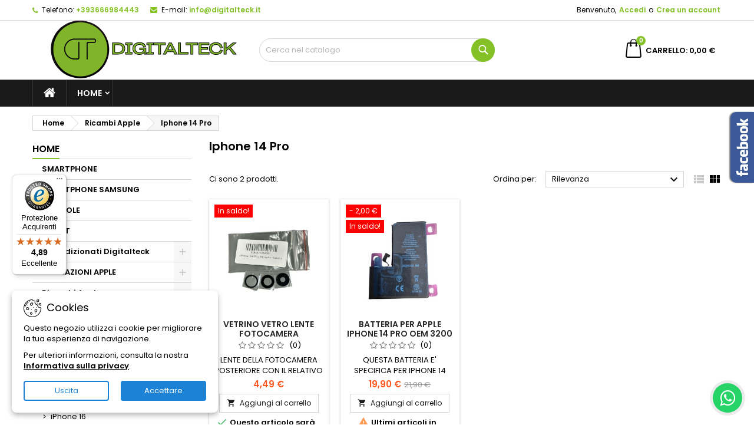

--- FILE ---
content_type: text/html; charset=utf-8
request_url: https://www.digitalteck.it/369-iphone-14-pro
body_size: 26866
content:
<!doctype html>
<html lang="it">

  <head>
    
      
  <meta charset="utf-8">


  <meta http-equiv="x-ua-compatible" content="ie=edge">



  <title>Iphone 14 Pro</title>
  
    <link rel="preconnect" href="https://fonts.googleapis.com">
<link rel="preconnect" href="https://fonts.gstatic.com" crossorigin>

  
  <meta name="description" content="">
      <meta name="keywords" content="">
          <link rel="canonical" href="https://www.digitalteck.it/369-iphone-14-pro">
  
  	  
		  	  
    
  
    <script type="application/ld+json">
  {
    "@context": "https://schema.org",
    "@type": "Organization",
    "name" : "Digitalteck",
    "url" : "https://www.digitalteck.it/"
         ,"logo": {
        "@type": "ImageObject",
        "url":"https://www.digitalteck.it/img/logo-1763640103.jpg"
      }
      }
</script>

<script type="application/ld+json">
  {
    "@context": "https://schema.org",
    "@type": "WebPage",
    "isPartOf": {
      "@type": "WebSite",
      "url":  "https://www.digitalteck.it/",
      "name": "Digitalteck"
    },
    "name": "Iphone 14 Pro",
    "url":  "https://www.digitalteck.it/369-iphone-14-pro"
  }
</script>


  <script type="application/ld+json">
    {
      "@context": "https://schema.org",
      "@type": "BreadcrumbList",
      "itemListElement": [
                  {
            "@type": "ListItem",
            "position": 1,
            "name": "Home",
            "item": "https://www.digitalteck.it/"
          },                  {
            "@type": "ListItem",
            "position": 2,
            "name": "Ricambi Apple",
            "item": "https://www.digitalteck.it/12-ricambi-apple"
          },                  {
            "@type": "ListItem",
            "position": 3,
            "name": "Iphone 14 Pro",
            "item": "https://www.digitalteck.it/369-iphone-14-pro"
          }              ]
    }
  </script>
  
  
  
  <script type="application/ld+json">
  {
    "@context": "https://schema.org",
    "@type": "ItemList",
    "itemListElement": [
          {
        "@type": "ListItem",
        "position": 1,
        "name": "VETRINO VETRO LENTE FOTOCAMERA POSTERIORE PER IPHONE 14 PRO CON BIADESIVO",
        "url": "https://www.digitalteck.it/iphone-14-pro/1723-vetrino-vetro-lente-fotocamera-posteriore-per-iphone-14-pro-con-biadesivo-0655746709696.html"
      },          {
        "@type": "ListItem",
        "position": 2,
        "name": "BATTERIA PER APPLE IPHONE 14 PRO OEM 3200 mAh DI RICAMBIO",
        "url": "https://www.digitalteck.it/ricambi-apple/1914-batteria-per-apple-iphone-14-pro-oem-3200-mah-di-ricambio-8596311199295.html"
      }        ]
  }
</script>

  
  
    
  

  
    <meta property="og:title" content="Iphone 14 Pro" />
    <meta property="og:description" content="" />
    <meta property="og:url" content="https://www.digitalteck.it/369-iphone-14-pro" />
    <meta property="og:site_name" content="Digitalteck" />
    <meta property="og:type" content="website" />    



  <meta name="viewport" content="width=device-width, initial-scale=1">



  <link rel="icon" type="image/vnd.microsoft.icon" href="https://www.digitalteck.it/img/favicon.ico?1763640103">
  <link rel="shortcut icon" type="image/x-icon" href="https://www.digitalteck.it/img/favicon.ico?1763640103">



  
  <link rel="stylesheet" href="https://www.digitalteck.it/themes/AngarTheme/assets/cache/theme-133d2114.css" type="text/css" media="all">


<link rel="stylesheet" rel="preload" as="style" href="https://fonts.googleapis.com/css?family=Poppins:400,600&amp;subset=latin,latin-ext&display=block" type="text/css" media="all" />



  

  <script type="text/javascript">
        var blockwishlistController = "https:\/\/www.digitalteck.it\/module\/blockwishlist\/action";
        var controller = "category";
        var klarnapayment = {"interoperability":{"locale":"it-IT","environment":"playground","clientId":null},"interoperabilityUrl":"https:\/\/www.digitalteck.it\/module\/klarnapayment\/interoperability","isShareShippingDataEnabled":true};
        var prestashop = {"cart":{"products":[],"totals":{"total":{"type":"total","label":"Totale","amount":0,"value":"0,00\u00a0\u20ac"},"total_including_tax":{"type":"total","label":"Totale (tasse incl.)","amount":0,"value":"0,00\u00a0\u20ac"},"total_excluding_tax":{"type":"total","label":"Totale (tasse escl.)","amount":0,"value":"0,00\u00a0\u20ac"}},"subtotals":{"products":{"type":"products","label":"Totale parziale","amount":0,"value":"0,00\u00a0\u20ac"},"discounts":null,"shipping":{"type":"shipping","label":"Spedizione","amount":0,"value":""},"tax":null},"products_count":0,"summary_string":"0 articoli","vouchers":{"allowed":1,"added":[]},"discounts":[],"minimalPurchase":0,"minimalPurchaseRequired":""},"currency":{"id":1,"name":"Euro","iso_code":"EUR","iso_code_num":"978","sign":"\u20ac"},"customer":{"lastname":null,"firstname":null,"email":null,"birthday":null,"newsletter":null,"newsletter_date_add":null,"optin":null,"website":null,"company":null,"siret":null,"ape":null,"is_logged":false,"gender":{"type":null,"name":null},"addresses":[]},"country":{"id_zone":"23","id_currency":"0","call_prefix":"39","iso_code":"IT","active":"1","contains_states":"1","need_identification_number":"0","need_zip_code":"1","zip_code_format":"NNNNN","display_tax_label":"1","name":"Italia","id":10},"language":{"name":"Italiano (Italian)","iso_code":"it","locale":"it-IT","language_code":"it","active":"1","is_rtl":"0","date_format_lite":"d\/m\/Y","date_format_full":"d\/m\/Y H:i:s","id":2},"page":{"title":"","canonical":"https:\/\/www.digitalteck.it\/369-iphone-14-pro","meta":{"title":"Iphone 14 Pro","description":"","keywords":"","robots":"index"},"page_name":"category","body_classes":{"lang-it":true,"lang-rtl":false,"country-IT":true,"currency-EUR":true,"layout-left-column":true,"page-category":true,"tax-display-enabled":true,"page-customer-account":false,"category-id-369":true,"category-Iphone 14 Pro":true,"category-id-parent-12":true,"category-depth-level-3":true},"admin_notifications":[],"password-policy":{"feedbacks":{"0":"Molto debole","1":"Debole","2":"Media","3":"Forte","4":"Molto forte","Straight rows of keys are easy to guess":"I tasti consecutivi sono facili da indovinare","Short keyboard patterns are easy to guess":"Gli schemi brevi sulla tastiera sono facili da indovinare","Use a longer keyboard pattern with more turns":"Utilizza uno schema pi\u00f9 lungo sulla tastiera con pi\u00f9 variazioni","Repeats like \"aaa\" are easy to guess":"Le ripetizioni come \u201caaa\u201d sono facili da indovinare","Repeats like \"abcabcabc\" are only slightly harder to guess than \"abc\"":"Le ripetizioni come \u201cabcabcabc\u201d sono solo leggermente pi\u00f9 difficili da indovinare rispetto ad \u201cabc\u201d","Sequences like abc or 6543 are easy to guess":"Le sequenze come \"abc\" o 6543 sono facili da indovinare","Recent years are easy to guess":"Gli anni recenti sono facili da indovinare","Dates are often easy to guess":"Le date sono spesso facili da indovinare","This is a top-10 common password":"Questa \u00e8 una delle 10 password pi\u00f9 comuni","This is a top-100 common password":"Questa \u00e8 una delle 100 password pi\u00f9 comuni","This is a very common password":"Questa password \u00e8 molto comune","This is similar to a commonly used password":"Questa password \u00e8 simile a un\u2019altra comunemente utilizzata","A word by itself is easy to guess":"Una parola di per s\u00e9 \u00e8 facile da indovinare","Names and surnames by themselves are easy to guess":"Nomi e cognomi sono di per s\u00e9 facili da indovinare","Common names and surnames are easy to guess":"Nomi e cognomi comuni sono facili da indovinare","Use a few words, avoid common phrases":"Utilizza diverse parole, evita le frasi comuni","No need for symbols, digits, or uppercase letters":"Nessun bisogno di simboli, cifre o lettere maiuscole","Avoid repeated words and characters":"Evita parole e caratteri ripetuti","Avoid sequences":"Evita le sequenze","Avoid recent years":"Evita gli anni recenti","Avoid years that are associated with you":"Evita gli anni associati a te","Avoid dates and years that are associated with you":"Evita date e anni associati a te","Capitalization doesn't help very much":"Le maiuscole non sono molto efficaci","All-uppercase is almost as easy to guess as all-lowercase":"Tutto maiuscolo \u00e8 quasi altrettanto facile da indovinare di tutto minuscolo","Reversed words aren't much harder to guess":"Le parole al contrario non sono molto pi\u00f9 difficili da indovinare","Predictable substitutions like '@' instead of 'a' don't help very much":"Sostituzioni prevedibili come \"@\" invece di \"a\" non sono molto efficaci","Add another word or two. Uncommon words are better.":"Aggiungi una o due parole in pi\u00f9. Le parole insolite sono pi\u00f9 sicure."}}},"shop":{"name":"Digitalteck","logo":"https:\/\/www.digitalteck.it\/img\/logo-1763640103.jpg","stores_icon":"https:\/\/www.digitalteck.it\/img\/logo_stores.png","favicon":"https:\/\/www.digitalteck.it\/img\/favicon.ico"},"core_js_public_path":"\/themes\/","urls":{"base_url":"https:\/\/www.digitalteck.it\/","current_url":"https:\/\/www.digitalteck.it\/369-iphone-14-pro","shop_domain_url":"https:\/\/www.digitalteck.it","img_ps_url":"https:\/\/www.digitalteck.it\/img\/","img_cat_url":"https:\/\/www.digitalteck.it\/img\/c\/","img_lang_url":"https:\/\/www.digitalteck.it\/img\/l\/","img_prod_url":"https:\/\/www.digitalteck.it\/img\/p\/","img_manu_url":"https:\/\/www.digitalteck.it\/img\/m\/","img_sup_url":"https:\/\/www.digitalteck.it\/img\/su\/","img_ship_url":"https:\/\/www.digitalteck.it\/img\/s\/","img_store_url":"https:\/\/www.digitalteck.it\/img\/st\/","img_col_url":"https:\/\/www.digitalteck.it\/img\/co\/","img_url":"https:\/\/www.digitalteck.it\/themes\/AngarTheme\/assets\/img\/","css_url":"https:\/\/www.digitalteck.it\/themes\/AngarTheme\/assets\/css\/","js_url":"https:\/\/www.digitalteck.it\/themes\/AngarTheme\/assets\/js\/","pic_url":"https:\/\/www.digitalteck.it\/upload\/","theme_assets":"https:\/\/www.digitalteck.it\/themes\/AngarTheme\/assets\/","theme_dir":"https:\/\/www.digitalteck.it\/themes\/AngarTheme\/","pages":{"address":"https:\/\/www.digitalteck.it\/indirizzo","addresses":"https:\/\/www.digitalteck.it\/indirizzi","authentication":"https:\/\/www.digitalteck.it\/login","manufacturer":"https:\/\/www.digitalteck.it\/produttori","cart":"https:\/\/www.digitalteck.it\/carrello","category":"https:\/\/www.digitalteck.it\/index.php?controller=category","cms":"https:\/\/www.digitalteck.it\/index.php?controller=cms","contact":"https:\/\/www.digitalteck.it\/contattaci","discount":"https:\/\/www.digitalteck.it\/sconto","guest_tracking":"https:\/\/www.digitalteck.it\/tracciamento-ospite","history":"https:\/\/www.digitalteck.it\/cronologia-ordini","identity":"https:\/\/www.digitalteck.it\/identita","index":"https:\/\/www.digitalteck.it\/","my_account":"https:\/\/www.digitalteck.it\/mio-account","order_confirmation":"https:\/\/www.digitalteck.it\/conferma-ordine","order_detail":"https:\/\/www.digitalteck.it\/index.php?controller=order-detail","order_follow":"https:\/\/www.digitalteck.it\/ordine-seguente","order":"https:\/\/www.digitalteck.it\/ordine","order_return":"https:\/\/www.digitalteck.it\/index.php?controller=order-return","order_slip":"https:\/\/www.digitalteck.it\/slittamento-credito","pagenotfound":"https:\/\/www.digitalteck.it\/pagina-non-trovata","password":"https:\/\/www.digitalteck.it\/recupera-password","pdf_invoice":"https:\/\/www.digitalteck.it\/index.php?controller=pdf-invoice","pdf_order_return":"https:\/\/www.digitalteck.it\/index.php?controller=pdf-order-return","pdf_order_slip":"https:\/\/www.digitalteck.it\/index.php?controller=pdf-order-slip","prices_drop":"https:\/\/www.digitalteck.it\/in-promozione","product":"https:\/\/www.digitalteck.it\/index.php?controller=product","registration":"https:\/\/www.digitalteck.it\/index.php?controller=registration","search":"https:\/\/www.digitalteck.it\/cerca","sitemap":"https:\/\/www.digitalteck.it\/mappa-sito","stores":"https:\/\/www.digitalteck.it\/negozi","supplier":"https:\/\/www.digitalteck.it\/fornitori","new_products":"https:\/\/www.digitalteck.it\/nuovi-prodotti","brands":"https:\/\/www.digitalteck.it\/produttori","register":"https:\/\/www.digitalteck.it\/index.php?controller=registration","order_login":"https:\/\/www.digitalteck.it\/ordine?login=1"},"alternative_langs":[],"actions":{"logout":"https:\/\/www.digitalteck.it\/?mylogout="},"no_picture_image":{"bySize":{"small_default":{"url":"https:\/\/www.digitalteck.it\/img\/p\/it-default-small_default.jpg","width":98,"height":98},"cart_default":{"url":"https:\/\/www.digitalteck.it\/img\/p\/it-default-cart_default.jpg","width":125,"height":125},"home_default":{"url":"https:\/\/www.digitalteck.it\/img\/p\/it-default-home_default.jpg","width":300,"height":300},"medium_default":{"url":"https:\/\/www.digitalteck.it\/img\/p\/it-default-medium_default.jpg","width":452,"height":452},"large_default":{"url":"https:\/\/www.digitalteck.it\/img\/p\/it-default-large_default.jpg","width":800,"height":800}},"small":{"url":"https:\/\/www.digitalteck.it\/img\/p\/it-default-small_default.jpg","width":98,"height":98},"medium":{"url":"https:\/\/www.digitalteck.it\/img\/p\/it-default-home_default.jpg","width":300,"height":300},"large":{"url":"https:\/\/www.digitalteck.it\/img\/p\/it-default-large_default.jpg","width":800,"height":800},"legend":""}},"configuration":{"display_taxes_label":true,"display_prices_tax_incl":true,"is_catalog":false,"show_prices":true,"opt_in":{"partner":true},"quantity_discount":{"type":"discount","label":"Sconto unit\u00e0"},"voucher_enabled":1,"return_enabled":0},"field_required":[],"breadcrumb":{"links":[{"title":"Home","url":"https:\/\/www.digitalteck.it\/"},{"title":"Ricambi Apple","url":"https:\/\/www.digitalteck.it\/12-ricambi-apple"},{"title":"Iphone 14 Pro","url":"https:\/\/www.digitalteck.it\/369-iphone-14-pro"}],"count":3},"link":{"protocol_link":"https:\/\/","protocol_content":"https:\/\/"},"time":1768949439,"static_token":"35b03b508496c10302482ad9877b594a","token":"0e1738fe9eb67707fc805f823581b48b","debug":false};
        var prestashopFacebookAjaxController = "https:\/\/www.digitalteck.it\/module\/ps_facebook\/Ajax";
        var productsAlreadyTagged = [];
        var psemailsubscription_subscription = "https:\/\/www.digitalteck.it\/module\/ps_emailsubscription\/subscription";
        var psr_icon_color = "#F19D76";
        var removeFromWishlistUrl = "https:\/\/www.digitalteck.it\/module\/blockwishlist\/action?action=deleteProductFromWishlist";
        var trustedshopseasyintegration_css = "https:\/\/www.digitalteck.it\/modules\/trustedshopseasyintegration\/views\/css\/front\/front.2.0.4.css";
        var wishlistAddProductToCartUrl = "https:\/\/www.digitalteck.it\/module\/blockwishlist\/action?action=addProductToCart";
        var wishlistUrl = "https:\/\/www.digitalteck.it\/module\/blockwishlist\/view";
      </script>



  
                      <script
                            src="https://integrations.etrusted.com/applications/widget.js/v2"
                            async=""
                            defer=""
                      ></script>
             <script
        defer
        data-environment='playground'
        src='https://js.klarna.com/web-sdk/v2/klarna.js'
        data-client-instance-name="klarnapaymentsdkscript"
></script>




<style type="text/css">

@media (min-width:768px) {
									}

body {
	background-color: #ffffff;
	font-family: "Poppins", Arial, Helvetica, sans-serif;
}

.products .product-miniature .product-title {
    height: 32px;
}

.products .product-miniature .product-title a {
    font-size: 14px;
    line-height: 16px;
}

#content-wrapper .products .product-miniature .product-desc {
    height: 36px;
}

@media (min-width: 991px) {
    #home_categories ul li .cat-container {
        min-height: 0px;
    }
}

@media (min-width: 768px) {
    #_desktop_logo {
        padding-top: 0px;
        padding-bottom: 0px;
    }
}

div#search_widget form input[type=text],
div#search_widget form button[type=submit] {
    border-radius: 20px;
}

.cart_style_1 #header div#_desktop_cart .blockcart .header {
    border-radius: 0px;
}


nav.header-nav {
    background: #ffffff;
}

nav.header-nav,
.header_sep2 #contact-link span.shop-phone,
.header_sep2 #contact-link span.shop-phone.shop-tel,
.header_sep2 #contact-link span.shop-phone:last-child,
.header_sep2 .lang_currency_top,
.header_sep2 .lang_currency_top:last-child,
.header_sep2 #_desktop_currency_selector,
.header_sep2 #_desktop_language_selector,
.header_sep2 #_desktop_user_info {
    border-color: #d6d4d4;
}

#contact-link,
#contact-link a,
.lang_currency_top span.lang_currency_text,
.lang_currency_top .dropdown i.expand-more,
nav.header-nav .user-info span,
nav.header-nav .user-info a.logout,
#languages-block-top div.current,
nav.header-nav a {
    color: #000000;
}

#contact-link span.shop-phone strong,
#contact-link span.shop-phone strong a,
.lang_currency_top span.expand-more,
nav.header-nav .user-info a.account {
    color: #83c127;
}

#contact-link span.shop-phone i {
    color: #83c127;
}

.header-top {
    background: #ffffff;
}

.search_style_1 div#search_widget form button[type=submit] {
    background: #83c127;
    color: #ffffff;
}

.search_style_1 div#search_widget form button[type=submit]:hover {
    background: #83c127;
    color: #ffffff;
}

.search_style_2 div#search_widget form button[type=submit] {
    color: #000000;
}

.search_style_2 div#search_widget form button[type=submit]:hover {
    color: #000000;
}


.cart_style_1 #header div#_desktop_cart .blockcart .header {
    background: #83c127;
}

.cart_style_1 #header div#_desktop_cart .blockcart .header a.cart_link {
    color: #ffffff;
}

.cart_style_2 #header div#_desktop_cart .blockcart .header a.cart_link,
.cart_style_3 #header div#_desktop_cart .blockcart .header a.cart_link,
.cart_style_4 #header div#_desktop_cart .blockcart .header a.cart_link,
.cart_style_5 #header div#_desktop_cart .blockcart .header a.cart_link,
#cart_icons a {
    color: #000000;
}

.cart_style_3 #header div#_desktop_cart .blockcart .header a.cart_link span.cart-products-count span.cart_qty,
.cart_style_5 #header div#_desktop_cart .blockcart .header a.cart_link span.cart-products-count span.cart_qty {
    background: #83c127;
}


.stickycart_yes.sticky_cart #header div#_desktop_cart .blockcart .header .cart_index_title {
    background: #83c127;
}

.stickycart_yes.sticky_cart #header div#_desktop_cart .blockcart .header a.cart_link span.cart-products-count span.cart_qty span {
    background: #f8653d;
}

.stickycart_yes.sticky_cart #header div#_desktop_cart .blockcart .header a.cart_link {
    color: #ffffff;
}

#homepage-slider .bx-wrapper .bx-pager.bx-default-pager a:hover,
#homepage-slider .bx-wrapper .bx-pager.bx-default-pager a.active{
    background: #83c127;
}

div#rwd_menu {
    background: #1b1a1b;
}

div#rwd_menu,
div#rwd_menu a {
    color: #ffffff;
}

div#rwd_menu,
div#rwd_menu .rwd_menu_item,
div#rwd_menu .rwd_menu_item:first-child {
    border-color: #363636;
}

div#rwd_menu .rwd_menu_item:hover,
div#rwd_menu .rwd_menu_item:focus,
div#rwd_menu .rwd_menu_item a:hover,
div#rwd_menu .rwd_menu_item a:focus {
    color: #ffffff;
    background: #83c127;
}

#mobile_top_menu_wrapper2 .top-menu li a:hover,
.rwd_menu_open ul.user_info li a:hover {
    background: #83c127;
    color: #ffffff;
}

#_desktop_top_menu{
    background: #1b1a1b;
}

#_desktop_top_menu,
#_desktop_top_menu > ul > li,
.menu_sep1 #_desktop_top_menu > ul > li,
.menu_sep1 #_desktop_top_menu > ul > li:last-child,
.menu_sep2 #_desktop_top_menu,
.menu_sep2 #_desktop_top_menu > ul > li,
.menu_sep2 #_desktop_top_menu > ul > li:last-child,
.menu_sep3 #_desktop_top_menu,
.menu_sep4 #_desktop_top_menu,
.menu_sep5 #_desktop_top_menu,
.menu_sep6 #_desktop_top_menu {
    border-color: #363636;
}

#_desktop_top_menu > ul > li > a {
    color: #ffffff;
}

#_desktop_top_menu > ul > li:hover > a {
    color: #ffffff;
    background: #83c127;
}

.submenu1 #_desktop_top_menu .popover.sub-menu ul.top-menu li a:hover,
.submenu3 #_desktop_top_menu .popover.sub-menu ul.top-menu li a:hover,
.live_edit_0.submenu1 #_desktop_top_menu .popover.sub-menu ul.top-menu li:hover > a,
.live_edit_0.submenu3 #_desktop_top_menu .popover.sub-menu ul.top-menu li:hover > a {
    background: #83c127;
    color: #ffffff;
}


#home_categories .homecat_title span {
    border-color: #83c127;
}

#home_categories ul li .homecat_name span {
    background: #83c127;
}

#home_categories ul li a.view_more {
    background: #83c127;
    color: #ffffff;
    border-color: #83c127;
}

#home_categories ul li a.view_more:hover {
    background: #1b1a1b;
    color: #ffffff;
    border-color: #1b1a1b;
}

.columns .text-uppercase a,
.columns .text-uppercase span,
.columns div#_desktop_cart .cart_index_title a,
#home_man_product .catprod_title a span {
    border-color: #83c127;
}

#index .tabs ul.nav-tabs li.nav-item a.active,
#index .tabs ul.nav-tabs li.nav-item a:hover,
.index_title a,
.index_title span {
    border-color: #83c127;
}

a.product-flags-plist span.product-flag,
a.product-flags-plist span.product-flag.new,
#home_cat_product a.product-flags-plist span.product-flag.new,
#product #content .product-flags li,
#product #content .product-flags .product-flag.new {
    background: #83c127;
}

a.product-flags-plist span.product-flag.discount-percentage,
a.product-flags-plist span.product-flag.discount,
a.product-flags-plist span.product-flag.out_of_stock,
.product-prices span.discount,
#product #content .product-flags .product-flag.discount,
#product #content .product-flags .product-flag.out_of_stock {
    background: #ff0000;
}

.products .product-miniature .product-title a,
#home_cat_product ul li .right-block .name_block a {
    color: #282828;
}

.products .product-miniature span.price,
#home_cat_product ul li .product-price-and-shipping .price,
.ui-widget .search_right span.search_price,
body#view #main .wishlist-product-price {
    color: #ff5722;
}

.button-container .add-to-cart:hover,
#subcart .cart-buttons .viewcart:hover,
body#view ul li.wishlist-products-item .wishlist-product-bottom .btn-primary:hover {
    background: #83c127;
    color: #ffffff;
    border-color: #83c127;
}

.button-container .add-to-cart,
.button-container .add-to-cart:disabled,
#subcart .cart-buttons .viewcart,
body#view ul li.wishlist-products-item .wishlist-product-bottom .btn-primary {
    background: #ffffff;
    color: #1b1b1b;
    border-color: #d6d4d4;
}

#home_cat_product .catprod_title span {
    border-color: #83c127;
}

#home_man .man_title span {
    border-color: #83c127;
}

div#angarinfo_block .icon_cms {
    color: #83c127;
}

.footer-container {
    background: #1b1a1b;
}

.footer-container,
.footer-container .h3,
.footer-container .links .title,
.row.social_footer {
    border-color: #363636;
}

.footer-container .h3 span,
.footer-container .h3 a,
.footer-container .links .title span.h3,
.footer-container .links .title a.h3 {
    border-color: #83c127;
}

.footer-container,
.footer-container .h3,
.footer-container .links .title .h3,
.footer-container a,
.footer-container li a,
.footer-container .links ul>li a {
    color: #ffffff;
}

.block_newsletter .btn-newsletter {
    background: #83c127;
    color: #ffffff;
}

.block_newsletter .btn-newsletter:hover {
    background: #83c127;
    color: #ffffff;
}

.footer-container .bottom-footer {
    background: #1b1a1b;
    border-color: #363636;
    color: #ffffff;
}

.product-prices .current-price span.price {
    color: #ff5722;
}

.product-add-to-cart button.btn.add-to-cart:hover {
    background: #282828;
    color: #ffffff;
    border-color: #282828;
}

.product-add-to-cart button.btn.add-to-cart,
.product-add-to-cart button.btn.add-to-cart:disabled {
    background: #83c127;
    color: #ffffff;
    border-color: #83c127;
}

#product .tabs ul.nav-tabs li.nav-item a.active,
#product .tabs ul.nav-tabs li.nav-item a:hover,
#product .index_title span,
.page-product-heading span,
body #product-comments-list-header .comments-nb {
    border-color: #83c127;
}

body .btn-primary:hover {
    background: #3aa04c;
    color: #ffffff;
    border-color: #196f28;
}

body .btn-primary,
body .btn-primary.disabled,
body .btn-primary:disabled,
body .btn-primary.disabled:hover {
    background: #43b754;
    color: #ffffff;
    border-color: #399a49;
}

body .btn-secondary:hover {
    background: #eeeeee;
    color: #000000;
    border-color: #d8d8d8;
}

body .btn-secondary,
body .btn-secondary.disabled,
body .btn-secondary:disabled,
body .btn-secondary.disabled:hover {
    background: #f6f6f6;
    color: #000000;
    border-color: #d8d8d8;
}

.form-control:focus, .input-group.focus {
    border-color: #dbdbdb;
    outline-color: #dbdbdb;
}

body .pagination .page-list .current a,
body .pagination .page-list a:hover,
body .pagination .page-list .current a.disabled,
body .pagination .page-list .current a.disabled:hover {
    color: #83c127;
}

.page-my-account #content .links a:hover i {
    color: #83c127;
}

#scroll_top {
    background: #83c127;
    color: #ffffff;
}

#scroll_top:hover,
#scroll_top:focus {
    background: #1b1a1b;
    color: #ffffff;
}

</style>



    
  </head>

  <body id="category" class="lang-it country-it currency-eur layout-left-column page-category tax-display-enabled category-id-369 category-iphone-14-pro category-id-parent-12 category-depth-level-3 live_edit_  ps_823 no_bg bg_attatchment_fixed bg_position_tl bg_repeat_xy bg_size_initial slider_position_column slider_controls_black banners_top2 banners_top_tablets2 banners_top_phones1 banners_bottom2 banners_bottom_tablets2 banners_bottom_phones1 submenu1 pl_1col_qty_5 pl_2col_qty_4 pl_3col_qty_3 pl_1col_qty_bigtablets_4 pl_2col_qty_bigtablets_3 pl_3col_qty_bigtablets_2 pl_1col_qty_tablets_3 pl_1col_qty_phones_1 home_tabs1 pl_border_type2 pl_button_icon_no pl_button_qty2 pl_desc_no pl_reviews_no pl_availability_no product_layout2 hide_reference_no hide_reassurance_yes product_tabs1 menu_sep2 header_sep1 slider_boxed feat_cat_style2 feat_cat4 feat_cat_bigtablets2 feat_cat_tablets2 feat_cat_phones0 all_products_yes pl_colors_yes newsletter_info_yes stickycart_yes stickymenu_yes homeicon_no pl_man_no product_hide_man_no cart_style_3 pl_ref_yes header_style_1 mainfont_Poppins bg_white page_width_1200 pl_qty_yes pl_stock_yes product_stock_yes cat_image_yes cat_desc_mobile_no subcat_image_no subcat_style_0 subcat_qty_5 pl_price_default product_price_default footer_style_1 pl_grayout_no pl_gallery_type_2 nav_uppercase_no logo_center_no search_style_1 menu_center_no menu_uppercase_yes submenu_uppercase_yes lc_index_hide_no lc_category_hide_no lc_product_hide_no lc_cms_hide_yes lc_width_25 lc_category_style_1 lc_banner_hide_yes pl_align_center pl_name_uppercase_yes pl_qv_style_2 footer_links_style_1 footer_links_column_2 footer_social_no prod_arrows_no prod_thumb_style_1 popup_thumb_style_1 standard_carusele not_logged   color_scheme_at14 ">

    
      
    

    <main>
      
              

      <header id="header">
        
          


  <div class="header-banner">
    
  </div>



  <nav class="header-nav">
    <div class="container">
      <div class="row">
          <div class="col-md-12 col-xs-12">
            <div id="_desktop_contact_link">
  <div id="contact-link">

			<span class="shop-phone contact_link">
			<a href="https://www.digitalteck.it/contattaci">Contatto</a>
		</span>
	
			<span class="shop-phone shop-tel">
			<i class="fa fa-phone"></i>
			<span class="shop-phone_text">Telefono:</span>
			<strong><a href="tel:+393666984443">+393666984443</a></strong>
		</span>
	
			<span class="shop-phone shop-email">
			<i class="fa fa-envelope"></i>
			<span class="shop-phone_text">E-mail:</span>
			<strong><a href="&#109;&#97;&#105;&#108;&#116;&#111;&#58;%69%6e%66%6f@%64%69%67%69%74%61%6c%74%65%63%6b.%69%74" >&#x69;&#x6e;&#x66;&#x6f;&#x40;&#x64;&#x69;&#x67;&#x69;&#x74;&#x61;&#x6c;&#x74;&#x65;&#x63;&#x6b;&#x2e;&#x69;&#x74;</a></strong>
		</span>
	

  </div>
</div>


            <div id="_desktop_user_info">
  <div class="user-info">


	<ul class="user_info hidden-md-up">

		
			<li><a href="https://www.digitalteck.it/mio-account" title="Accedi al tuo account cliente" rel="nofollow">Accedi</a></li>
			<li><a href="https://www.digitalteck.it/index.php?controller=registration" title="Accedi al tuo account cliente" rel="nofollow">Crea un account</a></li>

		
	</ul>


	<div class="hidden-sm-down">
		<span class="welcome">Benvenuto,</span>
					<a class="account" href="https://www.digitalteck.it/mio-account" title="Accedi al tuo account cliente" rel="nofollow">Accedi</a>

			<span class="or">o</span>

			<a class="account" href="https://www.digitalteck.it/index.php?controller=registration" title="Accedi al tuo account cliente" rel="nofollow">Crea un account</a>
			</div>


  </div>
</div>
          </div>
      </div>
    </div>
  </nav>



  <div class="header-top">
    <div class="container">
	  <div class="row">
        <div class="col-md-4 hidden-sm-down2" id="_desktop_logo">
                            <a href="https://www.digitalteck.it/">
                  <img class="logo img-responsive" src="https://www.digitalteck.it/img/logo-1763640103.jpg" alt="Digitalteck">
                </a>
                    </div>
		
<div id="_desktop_cart">

	<div class="cart_top">

		<div class="blockcart cart-preview inactive" data-refresh-url="//www.digitalteck.it/module/ps_shoppingcart/ajax">
			<div class="header">
			
				<div class="cart_index_title">
					<a class="cart_link" rel="nofollow" href="//www.digitalteck.it/carrello?action=show">
						<i class="shopping-cart"></i>
						<span class="hidden-sm-down cart_title">Carrello</span>
						<span class="cart-products-count">
							<span class="cart_qty"><span>0</span></span>
							<span class="cart_text"> Prodotti - </span>
							<span class="cart_total">0,00 €</span>
						</span>
					</a>
				</div>


				<div id="subcart">

					<ul class="cart_products">

											<li>Non ci sono più articoli nel tuo carrello</li>
					
										</ul>

					<ul class="cart-subtotals">

				
						<li>
							<span class="text">Spedizione</span>
							<span class="value"></span>
							<span class="clearfix"></span>
						</li>

						<li>
							<span class="text">Totale</span>
							<span class="value">0,00 €</span>
							<span class="clearfix"></span>
						</li>

					</ul>

					<div class="cart-buttons">
						<a class="btn btn-primary viewcart" rel="nofollow" href="//www.digitalteck.it/carrello?action=show">Pagamento <i class="material-icons">&#xE315;</i></a>
											</div>

				</div>

			</div>
		</div>

	</div>


</div>


<!-- Block search module TOP -->
<div id="_desktop_search_widget" class="col-lg-4 col-md-4 col-sm-12 search-widget hidden-sm-down ">
	<div id="search_widget" data-search-controller-url="//www.digitalteck.it/cerca">
		<form method="get" action="//www.digitalteck.it/cerca">
			<input type="hidden" name="controller" value="search">
			<input type="text" name="s" value="" placeholder="Cerca nel catalogo" aria-label="Cerca">
			<button type="submit">
				<i class="search"></i>
				<span class="sr-only">Cerca</span>
			</button>
		</form>
	</div>
</div>
<!-- /Block search module TOP -->

		<div class="clearfix"></div>
	  </div>
    </div>

	<div id="rwd_menu" class="hidden-md-up">
		<div class="container">
			<div id="menu-icon2" class="rwd_menu_item"><i class="material-icons d-inline">&#xE5D2;</i></div>
			<div id="search-icon" class="rwd_menu_item"><i class="material-icons search">&#xE8B6;</i></div>
			<div id="user-icon" class="rwd_menu_item"><i class="material-icons logged">&#xE7FF;</i></div>
			<div id="_mobile_cart" class="rwd_menu_item"></div>
		</div>
		<div class="clearfix"></div>
	</div>

	<div class="container">
		<div id="mobile_top_menu_wrapper2" class="rwd_menu_open hidden-md-up" style="display:none;">
			<div class="js-top-menu mobile" id="_mobile_top_menu"></div>
		</div>

		<div id="mobile_search_wrapper" class="rwd_menu_open hidden-md-up" style="display:none;">
			<div id="_mobile_search_widget"></div>
		</div>

		<div id="mobile_user_wrapper" class="rwd_menu_open hidden-md-up" style="display:none;">
			<div id="_mobile_user_info"></div>
		</div>
	</div>
  </div>
  

<div class="menu js-top-menu position-static hidden-sm-down" id="_desktop_top_menu" aria-label="Menu principale">
    

      <ul class="top-menu container" id="top-menu" data-depth="0">

					<li class="home_icon"><a href="https://www.digitalteck.it/"><i class="icon-home"></i><span class="sr-only">Home</span></a></li>
		
	    
							<li class="category" id="category-2">
								  <a
					class="dropdown-item sf-with-ul"
					href="https://www.digitalteck.it/" data-depth="0"
									  >
										  					  					  <span class="float-xs-right hidden-md-up">
						<span data-target="#top_sub_menu_68896" data-toggle="collapse" class="navbar-toggler collapse-icons">
						  <i class="material-icons add">&#xE313;</i>
						  <i class="material-icons remove">&#xE316;</i>
						</span>
					  </span>
										Home
				  </a>
				  				  <div  class="popover sub-menu js-sub-menu collapse" id="top_sub_menu_68896">
					

      <ul class="top-menu container"  data-depth="1">

		
	    
							<li class="category" id="category-408">
								  <a
					class="dropdown-item dropdown-submenu"
					href="https://www.digitalteck.it/408-smartphone" data-depth="1"
									  >
										SMARTPHONE
				  </a>
				  				</li>
							<li class="category" id="category-399">
								  <a
					class="dropdown-item dropdown-submenu"
					href="https://www.digitalteck.it/399-smartphone-samsung" data-depth="1"
									  >
										SMARTPHONE SAMSUNG
				  </a>
				  				</li>
							<li class="category" id="category-411">
								  <a
					class="dropdown-item dropdown-submenu"
					href="https://www.digitalteck.it/411-console" data-depth="1"
									  >
										CONSOLE
				  </a>
				  				</li>
							<li class="category" id="category-410">
								  <a
					class="dropdown-item dropdown-submenu"
					href="https://www.digitalteck.it/410-tablet" data-depth="1"
									  >
										TABLET
				  </a>
				  				</li>
							<li class="category" id="category-344">
								  <a
					class="dropdown-item dropdown-submenu sf-with-ul"
					href="https://www.digitalteck.it/344-ricondizionati-digitalteck" data-depth="1"
									  >
										  					  					  <span class="float-xs-right hidden-md-up">
						<span data-target="#top_sub_menu_11713" data-toggle="collapse" class="navbar-toggler collapse-icons">
						  <i class="material-icons add">&#xE313;</i>
						  <i class="material-icons remove">&#xE316;</i>
						</span>
					  </span>
										Ricondizionati Digitalteck
				  </a>
				  				  <div  class="collapse" id="top_sub_menu_11713">
					

      <ul class="top-menu container"  data-depth="2">

		
	    
							<li class="category" id="category-348">
								  <a
					class="dropdown-item"
					href="https://www.digitalteck.it/348-smartphone" data-depth="2"
									  >
										SMARTPHONE
				  </a>
				  				</li>
							<li class="category" id="category-349">
								  <a
					class="dropdown-item"
					href="https://www.digitalteck.it/349-tablet" data-depth="2"
									  >
										TABLET
				  </a>
				  				</li>
							<li class="category" id="category-350">
								  <a
					class="dropdown-item"
					href="https://www.digitalteck.it/350-smartwatch" data-depth="2"
									  >
										SMARTWATCH
				  </a>
				  				</li>
							<li class="category" id="category-405">
								  <a
					class="dropdown-item"
					href="https://www.digitalteck.it/405-pcportatili" data-depth="2"
									  >
										PC/Portatili
				  </a>
				  				</li>
			
		
      </ul>


									  </div>
				  				</li>
							<li class="category" id="category-177">
								  <a
					class="dropdown-item dropdown-submenu sf-with-ul"
					href="https://www.digitalteck.it/177-riparazioni-device-apple" data-depth="1"
									  >
										  					  					  <span class="float-xs-right hidden-md-up">
						<span data-target="#top_sub_menu_58796" data-toggle="collapse" class="navbar-toggler collapse-icons">
						  <i class="material-icons add">&#xE313;</i>
						  <i class="material-icons remove">&#xE316;</i>
						</span>
					  </span>
										RIPARAZIONI  APPLE
				  </a>
				  				  <div  class="collapse" id="top_sub_menu_58796">
					

      <ul class="top-menu container"  data-depth="2">

		
	    
							<li class="category" id="category-401">
								  <a
					class="dropdown-item"
					href="https://www.digitalteck.it/401-iphone-17-pro-max" data-depth="2"
									  >
										Iphone 17 pro max
				  </a>
				  				</li>
							<li class="category" id="category-403">
								  <a
					class="dropdown-item"
					href="https://www.digitalteck.it/403-iphone-17-pro" data-depth="2"
									  >
										Iphone 17 Pro
				  </a>
				  				</li>
							<li class="category" id="category-402">
								  <a
					class="dropdown-item"
					href="https://www.digitalteck.it/402-iphone-17-air" data-depth="2"
									  >
										Iphone 17 Air
				  </a>
				  				</li>
							<li class="category" id="category-404">
								  <a
					class="dropdown-item"
					href="https://www.digitalteck.it/404-iphone-17" data-depth="2"
									  >
										Iphone 17
				  </a>
				  				</li>
							<li class="category" id="category-396">
								  <a
					class="dropdown-item"
					href="https://www.digitalteck.it/396-iphone-16-pro-max" data-depth="2"
									  >
										iPhone 16 Pro Max
				  </a>
				  				</li>
							<li class="category" id="category-395">
								  <a
					class="dropdown-item"
					href="https://www.digitalteck.it/395-iphone-16-pro" data-depth="2"
									  >
										iPhone 16 Pro
				  </a>
				  				</li>
							<li class="category" id="category-394">
								  <a
					class="dropdown-item"
					href="https://www.digitalteck.it/394-iphone-16-plus" data-depth="2"
									  >
										iPhone 16 Plus
				  </a>
				  				</li>
							<li class="category" id="category-397">
								  <a
					class="dropdown-item"
					href="https://www.digitalteck.it/397-iphone-16-e" data-depth="2"
									  >
										iPhone 16 E
				  </a>
				  				</li>
							<li class="category" id="category-393">
								  <a
					class="dropdown-item"
					href="https://www.digitalteck.it/393-iphone-16" data-depth="2"
									  >
										iPhone 16
				  </a>
				  				</li>
							<li class="category" id="category-392">
								  <a
					class="dropdown-item"
					href="https://www.digitalteck.it/392-iphone-15-pro-max" data-depth="2"
									  >
										iPhone 15 Pro Max
				  </a>
				  				</li>
							<li class="category" id="category-391">
								  <a
					class="dropdown-item"
					href="https://www.digitalteck.it/391-iphone-15-pro" data-depth="2"
									  >
										iPhone 15 Pro
				  </a>
				  				</li>
							<li class="category" id="category-390">
								  <a
					class="dropdown-item"
					href="https://www.digitalteck.it/390-iphone-15-plus" data-depth="2"
									  >
										Iphone 15 Plus
				  </a>
				  				</li>
							<li class="category" id="category-389">
								  <a
					class="dropdown-item"
					href="https://www.digitalteck.it/389-iphone-15" data-depth="2"
									  >
										Iphone 15
				  </a>
				  				</li>
							<li class="category" id="category-377">
								  <a
					class="dropdown-item"
					href="https://www.digitalteck.it/377-iphone-14-pro-max" data-depth="2"
									  >
										Iphone 14 Pro Max
				  </a>
				  				</li>
							<li class="category" id="category-376">
								  <a
					class="dropdown-item"
					href="https://www.digitalteck.it/376-iphone-14-pro" data-depth="2"
									  >
										Iphone 14 Pro
				  </a>
				  				</li>
							<li class="category" id="category-379">
								  <a
					class="dropdown-item"
					href="https://www.digitalteck.it/379-iphone-14-plus" data-depth="2"
									  >
										Iphone 14 Plus
				  </a>
				  				</li>
							<li class="category" id="category-378">
								  <a
					class="dropdown-item"
					href="https://www.digitalteck.it/378-iphone-14" data-depth="2"
									  >
										Iphone 14
				  </a>
				  				</li>
							<li class="category" id="category-359">
								  <a
					class="dropdown-item"
					href="https://www.digitalteck.it/359-iphone-13-pro-max" data-depth="2"
									  >
										iPhone 13 Pro Max
				  </a>
				  				</li>
							<li class="category" id="category-358">
								  <a
					class="dropdown-item"
					href="https://www.digitalteck.it/358-iphone-13-pro" data-depth="2"
									  >
										iPhone 13 Pro
				  </a>
				  				</li>
							<li class="category" id="category-360">
								  <a
					class="dropdown-item"
					href="https://www.digitalteck.it/360-iphone-13-mini" data-depth="2"
									  >
										iPhone 13 Mini
				  </a>
				  				</li>
							<li class="category" id="category-357">
								  <a
					class="dropdown-item"
					href="https://www.digitalteck.it/357-iphone-13" data-depth="2"
									  >
										iPhone 13
				  </a>
				  				</li>
							<li class="category" id="category-356">
								  <a
					class="dropdown-item"
					href="https://www.digitalteck.it/356-iphone-12-pro-max" data-depth="2"
									  >
										iPhone 12 Pro Max
				  </a>
				  				</li>
							<li class="category" id="category-355">
								  <a
					class="dropdown-item"
					href="https://www.digitalteck.it/355-iphone-12-pro" data-depth="2"
									  >
										iPhone 12 Pro
				  </a>
				  				</li>
							<li class="category" id="category-361">
								  <a
					class="dropdown-item"
					href="https://www.digitalteck.it/361-iphone-12-mini" data-depth="2"
									  >
										iPhone 12 Mini
				  </a>
				  				</li>
							<li class="category" id="category-354">
								  <a
					class="dropdown-item"
					href="https://www.digitalteck.it/354-iphone-12" data-depth="2"
									  >
										iPhone 12
				  </a>
				  				</li>
							<li class="category" id="category-352">
								  <a
					class="dropdown-item"
					href="https://www.digitalteck.it/352-iphone-11-pro-max" data-depth="2"
									  >
										iPhone 11 Pro Max
				  </a>
				  				</li>
							<li class="category" id="category-324">
								  <a
					class="dropdown-item"
					href="https://www.digitalteck.it/324-iphone-11-pro" data-depth="2"
									  >
										iPhone 11 Pro
				  </a>
				  				</li>
							<li class="category" id="category-323">
								  <a
					class="dropdown-item"
					href="https://www.digitalteck.it/323-iphone-11" data-depth="2"
									  >
										Iphone 11
				  </a>
				  				</li>
							<li class="category" id="category-322">
								  <a
					class="dropdown-item"
					href="https://www.digitalteck.it/322-iphone-xr" data-depth="2"
									  >
										Iphone XR
				  </a>
				  				</li>
							<li class="category" id="category-321">
								  <a
					class="dropdown-item"
					href="https://www.digitalteck.it/321-iphone-xs-max" data-depth="2"
									  >
										iPhone Xs Max
				  </a>
				  				</li>
							<li class="category" id="category-320">
								  <a
					class="dropdown-item"
					href="https://www.digitalteck.it/320-iphone-xs" data-depth="2"
									  >
										iPhone Xs
				  </a>
				  				</li>
							<li class="category" id="category-205">
								  <a
					class="dropdown-item"
					href="https://www.digitalteck.it/205-iphone-x" data-depth="2"
									  >
										iPhone X
				  </a>
				  				</li>
							<li class="category" id="category-375">
								  <a
					class="dropdown-item"
					href="https://www.digitalteck.it/375-iphone-se-2022-3-gen" data-depth="2"
									  >
										Iphone SE 2022 3 Gen.
				  </a>
				  				</li>
							<li class="category" id="category-372">
								  <a
					class="dropdown-item"
					href="https://www.digitalteck.it/372-iphone-se-2020" data-depth="2"
									  >
										Iphone SE 2020
				  </a>
				  				</li>
			
		
      </ul>


									  </div>
				  				</li>
							<li class="category" id="category-12">
								  <a
					class="dropdown-item dropdown-submenu sf-with-ul"
					href="https://www.digitalteck.it/12-ricambi-apple" data-depth="1"
									  >
										  					  					  <span class="float-xs-right hidden-md-up">
						<span data-target="#top_sub_menu_40664" data-toggle="collapse" class="navbar-toggler collapse-icons">
						  <i class="material-icons add">&#xE313;</i>
						  <i class="material-icons remove">&#xE316;</i>
						</span>
					  </span>
										Ricambi Apple
				  </a>
				  				  <div  class="collapse" id="top_sub_menu_40664">
					

      <ul class="top-menu container"  data-depth="2">

		
	    
							<li class="category" id="category-29">
								  <a
					class="dropdown-item sf-with-ul"
					href="https://www.digitalteck.it/29-modelli-ipad" data-depth="2"
									  >
										  					  					  <span class="float-xs-right hidden-md-up">
						<span data-target="#top_sub_menu_89393" data-toggle="collapse" class="navbar-toggler collapse-icons">
						  <i class="material-icons add">&#xE313;</i>
						  <i class="material-icons remove">&#xE316;</i>
						</span>
					  </span>
										MODELLI IPAD
				  </a>
				  				  <div  class="collapse" id="top_sub_menu_89393">
					

      <ul class="top-menu container"  data-depth="3">

		
	    
							<li class="category" id="category-98">
								  <a
					class="dropdown-item"
					href="https://www.digitalteck.it/98-ipad-air-a1474-a1475" data-depth="3"
									  >
										IPAD AIR A1474 A1475
				  </a>
				  				</li>
							<li class="category" id="category-199">
								  <a
					class="dropdown-item"
					href="https://www.digitalteck.it/199-ipad-air-2-a1547" data-depth="3"
									  >
										IPAD AIR 2 A1547
				  </a>
				  				</li>
							<li class="category" id="category-306">
								  <a
					class="dropdown-item"
					href="https://www.digitalteck.it/306-ipad-pro-97-a1675" data-depth="3"
									  >
										IPAD PRO 9.7 A1675
				  </a>
				  				</li>
							<li class="category" id="category-307">
								  <a
					class="dropdown-item"
					href="https://www.digitalteck.it/307-ipad-pro-129-a1584" data-depth="3"
									  >
										IPAD PRO 12.9 A1584
				  </a>
				  				</li>
							<li class="category" id="category-309">
								  <a
					class="dropdown-item"
					href="https://www.digitalteck.it/309-ipad-8-2020-mod-a2270" data-depth="3"
									  >
										IPAD 8 2020 MOD A2270
				  </a>
				  				</li>
							<li class="category" id="category-284">
								  <a
					class="dropdown-item"
					href="https://www.digitalteck.it/284-ipad-7-a2200-2019" data-depth="3"
									  >
										IPAD 7 A2200 2019
				  </a>
				  				</li>
							<li class="category" id="category-228">
								  <a
					class="dropdown-item"
					href="https://www.digitalteck.it/228-ipad-6-2018-a1893" data-depth="3"
									  >
										IPAD 6 2018 A1893
				  </a>
				  				</li>
							<li class="category" id="category-261">
								  <a
					class="dropdown-item"
					href="https://www.digitalteck.it/261-ipad-5-gen-2017-a1822-a1823" data-depth="3"
									  >
										IPAD 5 GEN 2017 A1822 A1823
				  </a>
				  				</li>
			
		
      </ul>


									  </div>
				  				</li>
							<li class="category" id="category-197">
								  <a
					class="dropdown-item"
					href="https://www.digitalteck.it/197-lcd-iphone-originali" data-depth="2"
									  >
										LCD iPhone  ORIGINALI
				  </a>
				  				</li>
							<li class="category" id="category-388">
								  <a
					class="dropdown-item"
					href="https://www.digitalteck.it/388-iphone-16-pro-max" data-depth="2"
									  >
										Iphone 16 Pro Max
				  </a>
				  				</li>
							<li class="category" id="category-387">
								  <a
					class="dropdown-item"
					href="https://www.digitalteck.it/387-iphone-16-pro" data-depth="2"
									  >
										iPhone 16 Pro
				  </a>
				  				</li>
							<li class="category" id="category-386">
								  <a
					class="dropdown-item"
					href="https://www.digitalteck.it/386-iphone-16-plus" data-depth="2"
									  >
										iPhone 16 Plus
				  </a>
				  				</li>
							<li class="category" id="category-385">
								  <a
					class="dropdown-item"
					href="https://www.digitalteck.it/385-iphone-16" data-depth="2"
									  >
										iPhone 16
				  </a>
				  				</li>
							<li class="category" id="category-384">
								  <a
					class="dropdown-item"
					href="https://www.digitalteck.it/384-iphone-15-pro-max" data-depth="2"
									  >
										iPhone 15 Pro max
				  </a>
				  				</li>
							<li class="category" id="category-383">
								  <a
					class="dropdown-item"
					href="https://www.digitalteck.it/383-iphone-15-plus" data-depth="2"
									  >
										iPhone 15 Plus 
				  </a>
				  				</li>
							<li class="category" id="category-382">
								  <a
					class="dropdown-item"
					href="https://www.digitalteck.it/382-iphone-15-pro" data-depth="2"
									  >
										iPhone 15 Pro 
				  </a>
				  				</li>
							<li class="category" id="category-381">
								  <a
					class="dropdown-item"
					href="https://www.digitalteck.it/381-iphone-15" data-depth="2"
									  >
										iPhone 15 
				  </a>
				  				</li>
							<li class="category" id="category-370">
								  <a
					class="dropdown-item"
					href="https://www.digitalteck.it/370-iphone-14-pro-max" data-depth="2"
									  >
										Iphone 14 Pro Max
				  </a>
				  				</li>
							<li class="category current " id="category-369">
								  <a
					class="dropdown-item"
					href="https://www.digitalteck.it/369-iphone-14-pro" data-depth="2"
									  >
										Iphone 14 Pro
				  </a>
				  				</li>
							<li class="category" id="category-368">
								  <a
					class="dropdown-item"
					href="https://www.digitalteck.it/368-iphone-14-plus" data-depth="2"
									  >
										IPHONE 14 PLUS
				  </a>
				  				</li>
							<li class="category" id="category-367">
								  <a
					class="dropdown-item"
					href="https://www.digitalteck.it/367-iphone-14" data-depth="2"
									  >
										IPHONE 14
				  </a>
				  				</li>
							<li class="category" id="category-334">
								  <a
					class="dropdown-item"
					href="https://www.digitalteck.it/334-iphone-13-pro-max" data-depth="2"
									  >
										IPHONE 13 PRO MAX
				  </a>
				  				</li>
							<li class="category" id="category-380">
								  <a
					class="dropdown-item"
					href="https://www.digitalteck.it/380-iphone-13-mini" data-depth="2"
									  >
										IPHONE 13 MINI
				  </a>
				  				</li>
							<li class="category" id="category-333">
								  <a
					class="dropdown-item"
					href="https://www.digitalteck.it/333-iphone-13-pro" data-depth="2"
									  >
										IPHONE 13 PRO
				  </a>
				  				</li>
							<li class="category" id="category-332">
								  <a
					class="dropdown-item"
					href="https://www.digitalteck.it/332-iphone-13" data-depth="2"
									  >
										IPHONE 13
				  </a>
				  				</li>
							<li class="category" id="category-325">
								  <a
					class="dropdown-item"
					href="https://www.digitalteck.it/325-iphone-12-pro-max" data-depth="2"
									  >
										IPHONE 12 PRO MAX
				  </a>
				  				</li>
							<li class="category" id="category-314">
								  <a
					class="dropdown-item"
					href="https://www.digitalteck.it/314-iphone-12-mini" data-depth="2"
									  >
										IPHONE 12 MINI
				  </a>
				  				</li>
							<li class="category" id="category-313">
								  <a
					class="dropdown-item"
					href="https://www.digitalteck.it/313-iphone-12-pro" data-depth="2"
									  >
										IPHONE 12 PRO
				  </a>
				  				</li>
							<li class="category" id="category-312">
								  <a
					class="dropdown-item"
					href="https://www.digitalteck.it/312-iphone-12" data-depth="2"
									  >
										IPHONE 12
				  </a>
				  				</li>
							<li class="category" id="category-282">
								  <a
					class="dropdown-item"
					href="https://www.digitalteck.it/282-iphone-11-pro-max" data-depth="2"
									  >
										IPHONE 11 PRO MAX
				  </a>
				  				</li>
							<li class="category" id="category-281">
								  <a
					class="dropdown-item"
					href="https://www.digitalteck.it/281-iphone-11-pro" data-depth="2"
									  >
										IPHONE 11 PRO 
				  </a>
				  				</li>
							<li class="category" id="category-259">
								  <a
					class="dropdown-item"
					href="https://www.digitalteck.it/259-iphone-11" data-depth="2"
									  >
										IPHONE 11
				  </a>
				  				</li>
							<li class="category" id="category-231">
								  <a
					class="dropdown-item"
					href="https://www.digitalteck.it/231-iphone-xs-max" data-depth="2"
									  >
										IPHONE XS MAX
				  </a>
				  				</li>
							<li class="category" id="category-229">
								  <a
					class="dropdown-item"
					href="https://www.digitalteck.it/229-iphone-xs" data-depth="2"
									  >
										IPHONE XS
				  </a>
				  				</li>
							<li class="category" id="category-230">
								  <a
					class="dropdown-item"
					href="https://www.digitalteck.it/230-iphone-xr" data-depth="2"
									  >
										IPHONE XR
				  </a>
				  				</li>
							<li class="category" id="category-222">
								  <a
					class="dropdown-item"
					href="https://www.digitalteck.it/222-iphone-x" data-depth="2"
									  >
										IPHONE X
				  </a>
				  				</li>
							<li class="category" id="category-374">
								  <a
					class="dropdown-item"
					href="https://www.digitalteck.it/374-iphone-se-2022-3-gen" data-depth="2"
									  >
										Iphone SE 2022 3 Gen.
				  </a>
				  				</li>
							<li class="category" id="category-298">
								  <a
					class="dropdown-item"
					href="https://www.digitalteck.it/298-iphone-se-2020" data-depth="2"
									  >
										IPHONE SE 2020
				  </a>
				  				</li>
							<li class="category" id="category-194">
								  <a
					class="dropdown-item"
					href="https://www.digitalteck.it/194-iphone-8-plus" data-depth="2"
									  >
										IPHONE 8 PLUS
				  </a>
				  				</li>
							<li class="category" id="category-193">
								  <a
					class="dropdown-item"
					href="https://www.digitalteck.it/193-iphone-8" data-depth="2"
									  >
										IPHONE 8
				  </a>
				  				</li>
							<li class="category" id="category-160">
								  <a
					class="dropdown-item"
					href="https://www.digitalteck.it/160-iphone-7-plus" data-depth="2"
									  >
										IPHONE 7 PLUS
				  </a>
				  				</li>
							<li class="category" id="category-159">
								  <a
					class="dropdown-item"
					href="https://www.digitalteck.it/159-iphone-7" data-depth="2"
									  >
										IPHONE 7
				  </a>
				  				</li>
							<li class="category" id="category-117">
								  <a
					class="dropdown-item"
					href="https://www.digitalteck.it/117-iphone-6s-plus" data-depth="2"
									  >
										IPHONE 6S PLUS
				  </a>
				  				</li>
							<li class="category" id="category-116">
								  <a
					class="dropdown-item"
					href="https://www.digitalteck.it/116-iphone-6s" data-depth="2"
									  >
										IPHONE 6S
				  </a>
				  				</li>
			
		
      </ul>


									  </div>
				  				</li>
							<li class="category" id="category-13">
								  <a
					class="dropdown-item dropdown-submenu sf-with-ul"
					href="https://www.digitalteck.it/13-ricambi-samsung" data-depth="1"
									  >
										  					  					  <span class="float-xs-right hidden-md-up">
						<span data-target="#top_sub_menu_42730" data-toggle="collapse" class="navbar-toggler collapse-icons">
						  <i class="material-icons add">&#xE313;</i>
						  <i class="material-icons remove">&#xE316;</i>
						</span>
					  </span>
										Ricambi Samsung
				  </a>
				  				  <div  class="collapse" id="top_sub_menu_42730">
					

      <ul class="top-menu container"  data-depth="2">

		
	    
							<li class="category" id="category-232">
								  <a
					class="dropdown-item sf-with-ul"
					href="https://www.digitalteck.it/232-galaxy-s-series" data-depth="2"
									  >
										  					  					  <span class="float-xs-right hidden-md-up">
						<span data-target="#top_sub_menu_11924" data-toggle="collapse" class="navbar-toggler collapse-icons">
						  <i class="material-icons add">&#xE313;</i>
						  <i class="material-icons remove">&#xE316;</i>
						</span>
					  </span>
										GALAXY S SERIES
				  </a>
				  				  <div  class="collapse" id="top_sub_menu_11924">
					

      <ul class="top-menu container"  data-depth="3">

		
	    
							<li class="category" id="category-407">
								  <a
					class="dropdown-item"
					href="https://www.digitalteck.it/407-s23-fe" data-depth="3"
									  >
										S23 FE
				  </a>
				  				</li>
							<li class="category" id="category-400">
								  <a
					class="dropdown-item"
					href="https://www.digitalteck.it/400-s21-ultra-5g" data-depth="3"
									  >
										S21 ULTRA 5G
				  </a>
				  				</li>
							<li class="category" id="category-329">
								  <a
					class="dropdown-item"
					href="https://www.digitalteck.it/329-s21-plus-5g" data-depth="3"
									  >
										S21 PLUS 5G
				  </a>
				  				</li>
							<li class="category" id="category-328">
								  <a
					class="dropdown-item"
					href="https://www.digitalteck.it/328-s21-5g" data-depth="3"
									  >
										S21 5G
				  </a>
				  				</li>
							<li class="category" id="category-310">
								  <a
					class="dropdown-item"
					href="https://www.digitalteck.it/310-s20-fe" data-depth="3"
									  >
										S20 FE
				  </a>
				  				</li>
							<li class="category" id="category-292">
								  <a
					class="dropdown-item"
					href="https://www.digitalteck.it/292-s20" data-depth="3"
									  >
										S20
				  </a>
				  				</li>
							<li class="category" id="category-293">
								  <a
					class="dropdown-item"
					href="https://www.digitalteck.it/293-s20-plus" data-depth="3"
									  >
										S20 PLUS
				  </a>
				  				</li>
							<li class="category" id="category-294">
								  <a
					class="dropdown-item"
					href="https://www.digitalteck.it/294-s20-ultra" data-depth="3"
									  >
										S20 ULTRA
				  </a>
				  				</li>
							<li class="category" id="category-258">
								  <a
					class="dropdown-item"
					href="https://www.digitalteck.it/258-s10-plus" data-depth="3"
									  >
										S10 PLUS
				  </a>
				  				</li>
							<li class="category" id="category-315">
								  <a
					class="dropdown-item"
					href="https://www.digitalteck.it/315-s10-lite" data-depth="3"
									  >
										S10 LITE
				  </a>
				  				</li>
							<li class="category" id="category-256">
								  <a
					class="dropdown-item"
					href="https://www.digitalteck.it/256-s10" data-depth="3"
									  >
										S10
				  </a>
				  				</li>
							<li class="category" id="category-257">
								  <a
					class="dropdown-item"
					href="https://www.digitalteck.it/257-s10-e" data-depth="3"
									  >
										S10 E
				  </a>
				  				</li>
			
		
      </ul>


									  </div>
				  				</li>
							<li class="category" id="category-233">
								  <a
					class="dropdown-item sf-with-ul"
					href="https://www.digitalteck.it/233-galaxy-a-series" data-depth="2"
									  >
										  					  					  <span class="float-xs-right hidden-md-up">
						<span data-target="#top_sub_menu_11609" data-toggle="collapse" class="navbar-toggler collapse-icons">
						  <i class="material-icons add">&#xE313;</i>
						  <i class="material-icons remove">&#xE316;</i>
						</span>
					  </span>
										GALAXY A SERIES
				  </a>
				  				  <div  class="collapse" id="top_sub_menu_11609">
					

      <ul class="top-menu container"  data-depth="3">

		
	    
							<li class="category" id="category-362">
								  <a
					class="dropdown-item"
					href="https://www.digitalteck.it/362-a13" data-depth="3"
									  >
										A13
				  </a>
				  				</li>
							<li class="category" id="category-318">
								  <a
					class="dropdown-item"
					href="https://www.digitalteck.it/318-a12" data-depth="3"
									  >
										A12
				  </a>
				  				</li>
							<li class="category" id="category-339">
								  <a
					class="dropdown-item"
					href="https://www.digitalteck.it/339-a22" data-depth="3"
									  >
										A22
				  </a>
				  				</li>
							<li class="category" id="category-353">
								  <a
					class="dropdown-item"
					href="https://www.digitalteck.it/353-a03s" data-depth="3"
									  >
										A03s
				  </a>
				  				</li>
							<li class="category" id="category-336">
								  <a
					class="dropdown-item"
					href="https://www.digitalteck.it/336-a02s" data-depth="3"
									  >
										A02S
				  </a>
				  				</li>
							<li class="category" id="category-342">
								  <a
					class="dropdown-item"
					href="https://www.digitalteck.it/342-a72" data-depth="3"
									  >
										A72
				  </a>
				  				</li>
							<li class="category" id="category-286">
								  <a
					class="dropdown-item"
					href="https://www.digitalteck.it/286-a71" data-depth="3"
									  >
										A71
				  </a>
				  				</li>
							<li class="category" id="category-254">
								  <a
					class="dropdown-item"
					href="https://www.digitalteck.it/254-a70" data-depth="3"
									  >
										A70
				  </a>
				  				</li>
							<li class="category" id="category-365">
								  <a
					class="dropdown-item"
					href="https://www.digitalteck.it/365-a53" data-depth="3"
									  >
										A53
				  </a>
				  				</li>
							<li class="category" id="category-340">
								  <a
					class="dropdown-item"
					href="https://www.digitalteck.it/340-a52s" data-depth="3"
									  >
										A52S
				  </a>
				  				</li>
							<li class="category" id="category-327">
								  <a
					class="dropdown-item"
					href="https://www.digitalteck.it/327-a52" data-depth="3"
									  >
										A52
				  </a>
				  				</li>
							<li class="category" id="category-289">
								  <a
					class="dropdown-item"
					href="https://www.digitalteck.it/289-a51" data-depth="3"
									  >
										A51
				  </a>
				  				</li>
							<li class="category" id="category-253">
								  <a
					class="dropdown-item"
					href="https://www.digitalteck.it/253-a50" data-depth="3"
									  >
										A50
				  </a>
				  				</li>
							<li class="category" id="category-364">
								  <a
					class="dropdown-item"
					href="https://www.digitalteck.it/364-a42" data-depth="3"
									  >
										A42
				  </a>
				  				</li>
							<li class="category" id="category-300">
								  <a
					class="dropdown-item"
					href="https://www.digitalteck.it/300-a41" data-depth="3"
									  >
										A41
				  </a>
				  				</li>
							<li class="category" id="category-252">
								  <a
					class="dropdown-item"
					href="https://www.digitalteck.it/252-a40" data-depth="3"
									  >
										A40
				  </a>
				  				</li>
							<li class="category" id="category-326">
								  <a
					class="dropdown-item"
					href="https://www.digitalteck.it/326-a32" data-depth="3"
									  >
										A32
				  </a>
				  				</li>
							<li class="category" id="category-311">
								  <a
					class="dropdown-item"
					href="https://www.digitalteck.it/311-a31" data-depth="3"
									  >
										A31
				  </a>
				  				</li>
							<li class="category" id="category-290">
								  <a
					class="dropdown-item"
					href="https://www.digitalteck.it/290-a30s" data-depth="3"
									  >
										A30s
				  </a>
				  				</li>
							<li class="category" id="category-299">
								  <a
					class="dropdown-item"
					href="https://www.digitalteck.it/299-a21s" data-depth="3"
									  >
										A21S
				  </a>
				  				</li>
							<li class="category" id="category-317">
								  <a
					class="dropdown-item"
					href="https://www.digitalteck.it/317-a20s" data-depth="3"
									  >
										A20S
				  </a>
				  				</li>
							<li class="category" id="category-266">
								  <a
					class="dropdown-item"
					href="https://www.digitalteck.it/266-a20e" data-depth="3"
									  >
										A20e
				  </a>
				  				</li>
							<li class="category" id="category-251">
								  <a
					class="dropdown-item"
					href="https://www.digitalteck.it/251-a20" data-depth="3"
									  >
										A20
				  </a>
				  				</li>
							<li class="category" id="category-267">
								  <a
					class="dropdown-item"
					href="https://www.digitalteck.it/267-a10e" data-depth="3"
									  >
										A10e
				  </a>
				  				</li>
							<li class="category" id="category-250">
								  <a
					class="dropdown-item"
					href="https://www.digitalteck.it/250-a10" data-depth="3"
									  >
										A10
				  </a>
				  				</li>
			
		
      </ul>


									  </div>
				  				</li>
							<li class="category" id="category-154">
								  <a
					class="dropdown-item sf-with-ul"
					href="https://www.digitalteck.it/154-galaxy-note-series" data-depth="2"
									  >
										  					  					  <span class="float-xs-right hidden-md-up">
						<span data-target="#top_sub_menu_54748" data-toggle="collapse" class="navbar-toggler collapse-icons">
						  <i class="material-icons add">&#xE313;</i>
						  <i class="material-icons remove">&#xE316;</i>
						</span>
					  </span>
										GALAXY NOTE SERIES
				  </a>
				  				  <div  class="collapse" id="top_sub_menu_54748">
					

      <ul class="top-menu container"  data-depth="3">

		
	    
							<li class="category" id="category-291">
								  <a
					class="dropdown-item"
					href="https://www.digitalteck.it/291-note-10-lite" data-depth="3"
									  >
										NOTE 10 LITE
				  </a>
				  				</li>
							<li class="category" id="category-296">
								  <a
					class="dropdown-item"
					href="https://www.digitalteck.it/296-note-10" data-depth="3"
									  >
										NOTE 10
				  </a>
				  				</li>
							<li class="category" id="category-297">
								  <a
					class="dropdown-item"
					href="https://www.digitalteck.it/297-note-10-plus" data-depth="3"
									  >
										NOTE 10 PLUS
				  </a>
				  				</li>
							<li class="category" id="category-119">
								  <a
					class="dropdown-item"
					href="https://www.digitalteck.it/119-note-4" data-depth="3"
									  >
										NOTE 4
				  </a>
				  				</li>
			
		
      </ul>


									  </div>
				  				</li>
							<li class="category" id="category-269">
								  <a
					class="dropdown-item sf-with-ul"
					href="https://www.digitalteck.it/269-galaxy-m-series" data-depth="2"
									  >
										  					  					  <span class="float-xs-right hidden-md-up">
						<span data-target="#top_sub_menu_49059" data-toggle="collapse" class="navbar-toggler collapse-icons">
						  <i class="material-icons add">&#xE313;</i>
						  <i class="material-icons remove">&#xE316;</i>
						</span>
					  </span>
										GALAXY M SERIES
				  </a>
				  				  <div  class="collapse" id="top_sub_menu_49059">
					

      <ul class="top-menu container"  data-depth="3">

		
	    
							<li class="category" id="category-363">
								  <a
					class="dropdown-item"
					href="https://www.digitalteck.it/363-m32" data-depth="3"
									  >
										M32
				  </a>
				  				</li>
							<li class="category" id="category-271">
								  <a
					class="dropdown-item"
					href="https://www.digitalteck.it/271-m30-s" data-depth="3"
									  >
										M30 S
				  </a>
				  				</li>
							<li class="category" id="category-270">
								  <a
					class="dropdown-item"
					href="https://www.digitalteck.it/270-m20" data-depth="3"
									  >
										M20
				  </a>
				  				</li>
							<li class="category" id="category-337">
								  <a
					class="dropdown-item"
					href="https://www.digitalteck.it/337-m11" data-depth="3"
									  >
										M11
				  </a>
				  				</li>
			
		
      </ul>


									  </div>
				  				</li>
							<li class="category" id="category-398">
								  <a
					class="dropdown-item"
					href="https://www.digitalteck.it/398-lenti-fotocamera" data-depth="2"
									  >
										Lenti Fotocamera
				  </a>
				  				</li>
							<li class="category" id="category-152">
								  <a
					class="dropdown-item"
					href="https://www.digitalteck.it/152-altri-modelli" data-depth="2"
									  >
										ALTRI MODELLI
				  </a>
				  				</li>
			
		
      </ul>


									  </div>
				  				</li>
							<li class="category" id="category-280">
								  <a
					class="dropdown-item dropdown-submenu"
					href="https://www.digitalteck.it/280-ricambi-accessori-apple-watch" data-depth="1"
									  >
										Ricambi Accessori Apple Watch
				  </a>
				  				</li>
							<li class="category" id="category-338">
								  <a
					class="dropdown-item dropdown-submenu"
					href="https://www.digitalteck.it/338-batterie-nokia" data-depth="1"
									  >
										Batterie Nokia
				  </a>
				  				</li>
							<li class="category" id="category-104">
								  <a
					class="dropdown-item dropdown-submenu"
					href="https://www.digitalteck.it/104-cavi-di-ricarica" data-depth="1"
									  >
										Cavi di ricarica
				  </a>
				  				</li>
							<li class="category" id="category-107">
								  <a
					class="dropdown-item dropdown-submenu sf-with-ul"
					href="https://www.digitalteck.it/107-caricabatterie" data-depth="1"
									  >
										  					  					  <span class="float-xs-right hidden-md-up">
						<span data-target="#top_sub_menu_58359" data-toggle="collapse" class="navbar-toggler collapse-icons">
						  <i class="material-icons add">&#xE313;</i>
						  <i class="material-icons remove">&#xE316;</i>
						</span>
					  </span>
										Caricabatterie
				  </a>
				  				  <div  class="collapse" id="top_sub_menu_58359">
					

      <ul class="top-menu container"  data-depth="2">

		
	    
							<li class="category" id="category-113">
								  <a
					class="dropdown-item"
					href="https://www.digitalteck.it/113-caricatori-per-auto" data-depth="2"
									  >
										Caricatori per auto
				  </a>
				  				</li>
							<li class="category" id="category-114">
								  <a
					class="dropdown-item"
					href="https://www.digitalteck.it/114-caricatori-da-muro" data-depth="2"
									  >
										Caricatori da muro
				  </a>
				  				</li>
			
		
      </ul>


									  </div>
				  				</li>
							<li class="category" id="category-106">
								  <a
					class="dropdown-item dropdown-submenu"
					href="https://www.digitalteck.it/106-cuffie-ed-auricolari" data-depth="1"
									  >
										Cuffie ed Auricolari
				  </a>
				  				</li>
							<li class="category" id="category-22">
								  <a
					class="dropdown-item dropdown-submenu sf-with-ul"
					href="https://www.digitalteck.it/22-attrezzatura-laboratorio" data-depth="1"
									  >
										  					  					  <span class="float-xs-right hidden-md-up">
						<span data-target="#top_sub_menu_10654" data-toggle="collapse" class="navbar-toggler collapse-icons">
						  <i class="material-icons add">&#xE313;</i>
						  <i class="material-icons remove">&#xE316;</i>
						</span>
					  </span>
										Attrezzatura / Laboratorio
				  </a>
				  				  <div  class="collapse" id="top_sub_menu_10654">
					

      <ul class="top-menu container"  data-depth="2">

		
	    
							<li class="category" id="category-73">
								  <a
					class="dropdown-item"
					href="https://www.digitalteck.it/73-attrezzi" data-depth="2"
									  >
										ATTREZZI
				  </a>
				  				</li>
							<li class="category" id="category-92">
								  <a
					class="dropdown-item"
					href="https://www.digitalteck.it/92-biadesivi-colla" data-depth="2"
									  >
										BIADESIVI / COLLA
				  </a>
				  				</li>
			
		
      </ul>


									  </div>
				  				</li>
							<li class="category" id="category-330">
								  <a
					class="dropdown-item dropdown-submenu"
					href="https://www.digitalteck.it/330-accessori-xiaomi" data-depth="1"
									  >
										Accessori Xiaomi 
				  </a>
				  				</li>
							<li class="category" id="category-108">
								  <a
					class="dropdown-item dropdown-submenu"
					href="https://www.digitalteck.it/108-micro-sd-pen-drive" data-depth="1"
									  >
										 Micro SD/ Pen drive
				  </a>
				  				</li>
							<li class="category" id="category-109">
								  <a
					class="dropdown-item dropdown-submenu"
					href="https://www.digitalteck.it/109-power-bank" data-depth="1"
									  >
										Power bank
				  </a>
				  				</li>
							<li class="category" id="category-156">
								  <a
					class="dropdown-item dropdown-submenu sf-with-ul"
					href="https://www.digitalteck.it/156-pc-informatica" data-depth="1"
									  >
										  					  					  <span class="float-xs-right hidden-md-up">
						<span data-target="#top_sub_menu_70297" data-toggle="collapse" class="navbar-toggler collapse-icons">
						  <i class="material-icons add">&#xE313;</i>
						  <i class="material-icons remove">&#xE316;</i>
						</span>
					  </span>
										PC - Informatica
				  </a>
				  				  <div  class="collapse" id="top_sub_menu_70297">
					

      <ul class="top-menu container"  data-depth="2">

		
	    
							<li class="category" id="category-157">
								  <a
					class="dropdown-item"
					href="https://www.digitalteck.it/157-manutenzione-pc" data-depth="2"
									  >
										Manutenzione PC
				  </a>
				  				</li>
							<li class="category" id="category-158">
								  <a
					class="dropdown-item"
					href="https://www.digitalteck.it/158-assemblaggio-pc" data-depth="2"
									  >
										Assemblaggio PC
				  </a>
				  				</li>
			
		
      </ul>


									  </div>
				  				</li>
							<li class="category" id="category-196">
								  <a
					class="dropdown-item dropdown-submenu sf-with-ul"
					href="https://www.digitalteck.it/196-accessori" data-depth="1"
									  >
										  					  					  <span class="float-xs-right hidden-md-up">
						<span data-target="#top_sub_menu_45522" data-toggle="collapse" class="navbar-toggler collapse-icons">
						  <i class="material-icons add">&#xE313;</i>
						  <i class="material-icons remove">&#xE316;</i>
						</span>
					  </span>
										ACCESSORI 
				  </a>
				  				  <div  class="collapse" id="top_sub_menu_45522">
					

      <ul class="top-menu container"  data-depth="2">

		
	    
							<li class="category" id="category-200">
								  <a
					class="dropdown-item"
					href="https://www.digitalteck.it/200-cover-in-tpu" data-depth="2"
									  >
										COVER IN TPU
				  </a>
				  				</li>
							<li class="category" id="category-202">
								  <a
					class="dropdown-item"
					href="https://www.digitalteck.it/202-adattatori" data-depth="2"
									  >
										ADATTATORI
				  </a>
				  				</li>
							<li class="category" id="category-285">
								  <a
					class="dropdown-item"
					href="https://www.digitalteck.it/285-supporto-auto" data-depth="2"
									  >
										SUPPORTO AUTO
				  </a>
				  				</li>
							<li class="category" id="category-409">
								  <a
					class="dropdown-item"
					href="https://www.digitalteck.it/409-accessori-realizzati-a-mano" data-depth="2"
									  >
										ACCESSORI REALIZZATI A MANO
				  </a>
				  				</li>
			
		
      </ul>


									  </div>
				  				</li>
			
		
      </ul>


																																	  </div>
				  				</li>
			
		
      </ul>


    <div class="clearfix"></div>
</div>


        
      </header>

      
        
<aside id="notifications">
  <div class="notifications-container container">
    
    
    
      </div>
</aside>
      

      
            
      <section id="wrapper">
        
        <div class="container">

			<div class="row">
			  			  
				<nav data-depth="3" class="breadcrumb">
  <ol>
    
              
          <li>
              <a href="https://www.digitalteck.it/">
				<span>Home</span>
			  </a>
          </li>
        
              
          <li>
              <a href="https://www.digitalteck.it/12-ricambi-apple">
				<span>Ricambi Apple</span>
			  </a>
          </li>
        
              
          <li>
              <a href="https://www.digitalteck.it/369-iphone-14-pro">
				<span>Iphone 14 Pro</span>
			  </a>
          </li>
        
          
  </ol>
</nav>
			  
			  
			  
				<div id="left-column" class="columns col-xs-12 col-sm-4 col-md-3">
				  				  



<div class="block-categories block">
		<div class="h6 text-uppercase facet-label">
		<a href="https://www.digitalteck.it/2-home" title="Categorie">Home</a>
	</div>

    <div class="block_content">
		<ul class="tree dhtml">
			
  <li id="cat_id_408"><a href="https://www.digitalteck.it/408-smartphone" >SMARTPHONE</a></li><li id="cat_id_399"><a href="https://www.digitalteck.it/399-smartphone-samsung" >SMARTPHONE SAMSUNG</a></li><li id="cat_id_411"><a href="https://www.digitalteck.it/411-console" >CONSOLE</a></li><li id="cat_id_410"><a href="https://www.digitalteck.it/410-tablet" >TABLET</a></li><li id="cat_id_344"><a href="https://www.digitalteck.it/344-ricondizionati-digitalteck" >Ricondizionati Digitalteck</a><ul>
  <li id="cat_id_348"><a href="https://www.digitalteck.it/348-smartphone" >SMARTPHONE</a></li><li id="cat_id_349"><a href="https://www.digitalteck.it/349-tablet" >TABLET</a></li><li id="cat_id_350"><a href="https://www.digitalteck.it/350-smartwatch" >SMARTWATCH</a></li><li id="cat_id_405"><a href="https://www.digitalteck.it/405-pcportatili" >PC/Portatili</a></li></ul></li><li id="cat_id_177"><a href="https://www.digitalteck.it/177-riparazioni-device-apple" >RIPARAZIONI  APPLE</a><ul>
  <li id="cat_id_401"><a href="https://www.digitalteck.it/401-iphone-17-pro-max" >Iphone 17 pro max</a></li><li id="cat_id_403"><a href="https://www.digitalteck.it/403-iphone-17-pro" >Iphone 17 Pro</a></li><li id="cat_id_402"><a href="https://www.digitalteck.it/402-iphone-17-air" >Iphone 17 Air</a></li><li id="cat_id_404"><a href="https://www.digitalteck.it/404-iphone-17" >Iphone 17</a></li><li id="cat_id_396"><a href="https://www.digitalteck.it/396-iphone-16-pro-max" >iPhone 16 Pro Max</a></li><li id="cat_id_395"><a href="https://www.digitalteck.it/395-iphone-16-pro" >iPhone 16 Pro</a></li><li id="cat_id_394"><a href="https://www.digitalteck.it/394-iphone-16-plus" >iPhone 16 Plus</a></li><li id="cat_id_397"><a href="https://www.digitalteck.it/397-iphone-16-e" >iPhone 16 E</a></li><li id="cat_id_393"><a href="https://www.digitalteck.it/393-iphone-16" >iPhone 16</a></li><li id="cat_id_392"><a href="https://www.digitalteck.it/392-iphone-15-pro-max" >iPhone 15 Pro Max</a></li><li id="cat_id_391"><a href="https://www.digitalteck.it/391-iphone-15-pro" >iPhone 15 Pro</a></li><li id="cat_id_390"><a href="https://www.digitalteck.it/390-iphone-15-plus" >Iphone 15 Plus</a></li><li id="cat_id_389"><a href="https://www.digitalteck.it/389-iphone-15" >Iphone 15</a></li><li id="cat_id_377"><a href="https://www.digitalteck.it/377-iphone-14-pro-max" >Iphone 14 Pro Max</a></li><li id="cat_id_376"><a href="https://www.digitalteck.it/376-iphone-14-pro" >Iphone 14 Pro</a></li><li id="cat_id_379"><a href="https://www.digitalteck.it/379-iphone-14-plus" >Iphone 14 Plus</a></li><li id="cat_id_378"><a href="https://www.digitalteck.it/378-iphone-14" >Iphone 14</a></li><li id="cat_id_359"><a href="https://www.digitalteck.it/359-iphone-13-pro-max" >iPhone 13 Pro Max</a></li><li id="cat_id_358"><a href="https://www.digitalteck.it/358-iphone-13-pro" >iPhone 13 Pro</a></li><li id="cat_id_360"><a href="https://www.digitalteck.it/360-iphone-13-mini" >iPhone 13 Mini</a></li><li id="cat_id_357"><a href="https://www.digitalteck.it/357-iphone-13" >iPhone 13</a></li><li id="cat_id_356"><a href="https://www.digitalteck.it/356-iphone-12-pro-max" >iPhone 12 Pro Max</a></li><li id="cat_id_355"><a href="https://www.digitalteck.it/355-iphone-12-pro" >iPhone 12 Pro</a></li><li id="cat_id_361"><a href="https://www.digitalteck.it/361-iphone-12-mini" >iPhone 12 Mini</a></li><li id="cat_id_354"><a href="https://www.digitalteck.it/354-iphone-12" >iPhone 12</a></li><li id="cat_id_352"><a href="https://www.digitalteck.it/352-iphone-11-pro-max" >iPhone 11 Pro Max</a></li><li id="cat_id_324"><a href="https://www.digitalteck.it/324-iphone-11-pro" >iPhone 11 Pro</a></li><li id="cat_id_323"><a href="https://www.digitalteck.it/323-iphone-11" >Iphone 11</a></li><li id="cat_id_322"><a href="https://www.digitalteck.it/322-iphone-xr" >Iphone XR</a></li><li id="cat_id_321"><a href="https://www.digitalteck.it/321-iphone-xs-max" >iPhone Xs Max</a></li><li id="cat_id_320"><a href="https://www.digitalteck.it/320-iphone-xs" >iPhone Xs</a></li><li id="cat_id_205"><a href="https://www.digitalteck.it/205-iphone-x" >iPhone X</a></li><li id="cat_id_375"><a href="https://www.digitalteck.it/375-iphone-se-2022-3-gen" >Iphone SE 2022 3 Gen.</a></li><li id="cat_id_372"><a href="https://www.digitalteck.it/372-iphone-se-2020" >Iphone SE 2020</a></li></ul></li><li id="cat_id_12"><a href="https://www.digitalteck.it/12-ricambi-apple" >Ricambi Apple</a><ul>
  <li id="cat_id_29"><a href="https://www.digitalteck.it/29-modelli-ipad" >MODELLI IPAD</a><ul>
  <li id="cat_id_98"><a href="https://www.digitalteck.it/98-ipad-air-a1474-a1475" >IPAD AIR A1474 A1475</a></li><li id="cat_id_199"><a href="https://www.digitalteck.it/199-ipad-air-2-a1547" >IPAD AIR 2 A1547</a></li><li id="cat_id_306"><a href="https://www.digitalteck.it/306-ipad-pro-97-a1675" >IPAD PRO 9.7 A1675</a></li><li id="cat_id_307"><a href="https://www.digitalteck.it/307-ipad-pro-129-a1584" >IPAD PRO 12.9 A1584</a></li><li id="cat_id_309"><a href="https://www.digitalteck.it/309-ipad-8-2020-mod-a2270" >IPAD 8 2020 MOD A2270</a></li><li id="cat_id_284"><a href="https://www.digitalteck.it/284-ipad-7-a2200-2019" >IPAD 7 A2200 2019</a></li><li id="cat_id_228"><a href="https://www.digitalteck.it/228-ipad-6-2018-a1893" >IPAD 6 2018 A1893</a></li><li id="cat_id_261"><a href="https://www.digitalteck.it/261-ipad-5-gen-2017-a1822-a1823" >IPAD 5 GEN 2017 A1822 A1823</a></li></ul></li><li id="cat_id_197"><a href="https://www.digitalteck.it/197-lcd-iphone-originali" >LCD iPhone  ORIGINALI</a></li><li id="cat_id_388"><a href="https://www.digitalteck.it/388-iphone-16-pro-max" >Iphone 16 Pro Max</a></li><li id="cat_id_387"><a href="https://www.digitalteck.it/387-iphone-16-pro" >iPhone 16 Pro</a></li><li id="cat_id_386"><a href="https://www.digitalteck.it/386-iphone-16-plus" >iPhone 16 Plus</a></li><li id="cat_id_385"><a href="https://www.digitalteck.it/385-iphone-16" >iPhone 16</a></li><li id="cat_id_384"><a href="https://www.digitalteck.it/384-iphone-15-pro-max" >iPhone 15 Pro max</a></li><li id="cat_id_383"><a href="https://www.digitalteck.it/383-iphone-15-plus" >iPhone 15 Plus </a></li><li id="cat_id_382"><a href="https://www.digitalteck.it/382-iphone-15-pro" >iPhone 15 Pro </a></li><li id="cat_id_381"><a href="https://www.digitalteck.it/381-iphone-15" >iPhone 15 </a></li><li id="cat_id_370"><a href="https://www.digitalteck.it/370-iphone-14-pro-max" >Iphone 14 Pro Max</a></li><li id="cat_id_369"><a href="https://www.digitalteck.it/369-iphone-14-pro" class="selected">Iphone 14 Pro</a></li><li id="cat_id_368"><a href="https://www.digitalteck.it/368-iphone-14-plus" >IPHONE 14 PLUS</a></li><li id="cat_id_367"><a href="https://www.digitalteck.it/367-iphone-14" >IPHONE 14</a></li><li id="cat_id_334"><a href="https://www.digitalteck.it/334-iphone-13-pro-max" >IPHONE 13 PRO MAX</a></li><li id="cat_id_380"><a href="https://www.digitalteck.it/380-iphone-13-mini" >IPHONE 13 MINI</a></li><li id="cat_id_333"><a href="https://www.digitalteck.it/333-iphone-13-pro" >IPHONE 13 PRO</a></li><li id="cat_id_332"><a href="https://www.digitalteck.it/332-iphone-13" >IPHONE 13</a></li><li id="cat_id_325"><a href="https://www.digitalteck.it/325-iphone-12-pro-max" >IPHONE 12 PRO MAX</a></li><li id="cat_id_314"><a href="https://www.digitalteck.it/314-iphone-12-mini" >IPHONE 12 MINI</a></li><li id="cat_id_313"><a href="https://www.digitalteck.it/313-iphone-12-pro" >IPHONE 12 PRO</a></li><li id="cat_id_312"><a href="https://www.digitalteck.it/312-iphone-12" >IPHONE 12</a></li><li id="cat_id_282"><a href="https://www.digitalteck.it/282-iphone-11-pro-max" >IPHONE 11 PRO MAX</a></li><li id="cat_id_281"><a href="https://www.digitalteck.it/281-iphone-11-pro" >IPHONE 11 PRO </a></li><li id="cat_id_259"><a href="https://www.digitalteck.it/259-iphone-11" >IPHONE 11</a></li><li id="cat_id_231"><a href="https://www.digitalteck.it/231-iphone-xs-max" >IPHONE XS MAX</a></li><li id="cat_id_229"><a href="https://www.digitalteck.it/229-iphone-xs" >IPHONE XS</a></li><li id="cat_id_230"><a href="https://www.digitalteck.it/230-iphone-xr" >IPHONE XR</a></li><li id="cat_id_222"><a href="https://www.digitalteck.it/222-iphone-x" >IPHONE X</a></li><li id="cat_id_374"><a href="https://www.digitalteck.it/374-iphone-se-2022-3-gen" >Iphone SE 2022 3 Gen.</a></li><li id="cat_id_298"><a href="https://www.digitalteck.it/298-iphone-se-2020" >IPHONE SE 2020</a></li><li id="cat_id_194"><a href="https://www.digitalteck.it/194-iphone-8-plus" >IPHONE 8 PLUS</a></li><li id="cat_id_193"><a href="https://www.digitalteck.it/193-iphone-8" >IPHONE 8</a></li><li id="cat_id_160"><a href="https://www.digitalteck.it/160-iphone-7-plus" >IPHONE 7 PLUS</a></li><li id="cat_id_159"><a href="https://www.digitalteck.it/159-iphone-7" >IPHONE 7</a></li><li id="cat_id_117"><a href="https://www.digitalteck.it/117-iphone-6s-plus" >IPHONE 6S PLUS</a></li><li id="cat_id_116"><a href="https://www.digitalteck.it/116-iphone-6s" >IPHONE 6S</a></li></ul></li><li id="cat_id_13"><a href="https://www.digitalteck.it/13-ricambi-samsung" >Ricambi Samsung</a><ul>
  <li id="cat_id_232"><a href="https://www.digitalteck.it/232-galaxy-s-series" >GALAXY S SERIES</a><ul>
  <li id="cat_id_407"><a href="https://www.digitalteck.it/407-s23-fe" >S23 FE</a></li><li id="cat_id_400"><a href="https://www.digitalteck.it/400-s21-ultra-5g" >S21 ULTRA 5G</a></li><li id="cat_id_329"><a href="https://www.digitalteck.it/329-s21-plus-5g" >S21 PLUS 5G</a></li><li id="cat_id_328"><a href="https://www.digitalteck.it/328-s21-5g" >S21 5G</a></li><li id="cat_id_310"><a href="https://www.digitalteck.it/310-s20-fe" >S20 FE</a></li><li id="cat_id_292"><a href="https://www.digitalteck.it/292-s20" >S20</a></li><li id="cat_id_293"><a href="https://www.digitalteck.it/293-s20-plus" >S20 PLUS</a></li><li id="cat_id_294"><a href="https://www.digitalteck.it/294-s20-ultra" >S20 ULTRA</a></li><li id="cat_id_258"><a href="https://www.digitalteck.it/258-s10-plus" >S10 PLUS</a></li><li id="cat_id_315"><a href="https://www.digitalteck.it/315-s10-lite" >S10 LITE</a></li><li id="cat_id_256"><a href="https://www.digitalteck.it/256-s10" >S10</a></li><li id="cat_id_257"><a href="https://www.digitalteck.it/257-s10-e" >S10 E</a></li></ul></li><li id="cat_id_233"><a href="https://www.digitalteck.it/233-galaxy-a-series" >GALAXY A SERIES</a><ul>
  <li id="cat_id_362"><a href="https://www.digitalteck.it/362-a13" >A13</a></li><li id="cat_id_318"><a href="https://www.digitalteck.it/318-a12" >A12</a></li><li id="cat_id_339"><a href="https://www.digitalteck.it/339-a22" >A22</a></li><li id="cat_id_353"><a href="https://www.digitalteck.it/353-a03s" >A03s</a></li><li id="cat_id_336"><a href="https://www.digitalteck.it/336-a02s" >A02S</a></li><li id="cat_id_342"><a href="https://www.digitalteck.it/342-a72" >A72</a></li><li id="cat_id_286"><a href="https://www.digitalteck.it/286-a71" >A71</a></li><li id="cat_id_254"><a href="https://www.digitalteck.it/254-a70" >A70</a></li><li id="cat_id_365"><a href="https://www.digitalteck.it/365-a53" >A53</a></li><li id="cat_id_340"><a href="https://www.digitalteck.it/340-a52s" >A52S</a></li><li id="cat_id_327"><a href="https://www.digitalteck.it/327-a52" >A52</a></li><li id="cat_id_289"><a href="https://www.digitalteck.it/289-a51" >A51</a></li><li id="cat_id_253"><a href="https://www.digitalteck.it/253-a50" >A50</a></li><li id="cat_id_364"><a href="https://www.digitalteck.it/364-a42" >A42</a></li><li id="cat_id_300"><a href="https://www.digitalteck.it/300-a41" >A41</a></li><li id="cat_id_252"><a href="https://www.digitalteck.it/252-a40" >A40</a></li><li id="cat_id_326"><a href="https://www.digitalteck.it/326-a32" >A32</a></li><li id="cat_id_311"><a href="https://www.digitalteck.it/311-a31" >A31</a></li><li id="cat_id_290"><a href="https://www.digitalteck.it/290-a30s" >A30s</a></li><li id="cat_id_299"><a href="https://www.digitalteck.it/299-a21s" >A21S</a></li><li id="cat_id_317"><a href="https://www.digitalteck.it/317-a20s" >A20S</a></li><li id="cat_id_266"><a href="https://www.digitalteck.it/266-a20e" >A20e</a></li><li id="cat_id_251"><a href="https://www.digitalteck.it/251-a20" >A20</a></li><li id="cat_id_267"><a href="https://www.digitalteck.it/267-a10e" >A10e</a></li><li id="cat_id_250"><a href="https://www.digitalteck.it/250-a10" >A10</a></li></ul></li><li id="cat_id_154"><a href="https://www.digitalteck.it/154-galaxy-note-series" >GALAXY NOTE SERIES</a><ul>
  <li id="cat_id_291"><a href="https://www.digitalteck.it/291-note-10-lite" >NOTE 10 LITE</a></li><li id="cat_id_296"><a href="https://www.digitalteck.it/296-note-10" >NOTE 10</a></li><li id="cat_id_297"><a href="https://www.digitalteck.it/297-note-10-plus" >NOTE 10 PLUS</a></li><li id="cat_id_119"><a href="https://www.digitalteck.it/119-note-4" >NOTE 4</a></li></ul></li><li id="cat_id_269"><a href="https://www.digitalteck.it/269-galaxy-m-series" >GALAXY M SERIES</a><ul>
  <li id="cat_id_363"><a href="https://www.digitalteck.it/363-m32" >M32</a></li><li id="cat_id_271"><a href="https://www.digitalteck.it/271-m30-s" >M30 S</a></li><li id="cat_id_270"><a href="https://www.digitalteck.it/270-m20" >M20</a></li><li id="cat_id_337"><a href="https://www.digitalteck.it/337-m11" >M11</a></li></ul></li><li id="cat_id_398"><a href="https://www.digitalteck.it/398-lenti-fotocamera" >Lenti Fotocamera</a></li><li id="cat_id_152"><a href="https://www.digitalteck.it/152-altri-modelli" >ALTRI MODELLI</a></li></ul></li><li id="cat_id_280"><a href="https://www.digitalteck.it/280-ricambi-accessori-apple-watch" >Ricambi Accessori Apple Watch</a></li><li id="cat_id_338"><a href="https://www.digitalteck.it/338-batterie-nokia" >Batterie Nokia</a></li><li id="cat_id_104"><a href="https://www.digitalteck.it/104-cavi-di-ricarica" >Cavi di ricarica</a></li><li id="cat_id_107"><a href="https://www.digitalteck.it/107-caricabatterie" >Caricabatterie</a><ul>
  <li id="cat_id_113"><a href="https://www.digitalteck.it/113-caricatori-per-auto" >Caricatori per auto</a></li><li id="cat_id_114"><a href="https://www.digitalteck.it/114-caricatori-da-muro" >Caricatori da muro</a></li></ul></li><li id="cat_id_106"><a href="https://www.digitalteck.it/106-cuffie-ed-auricolari" >Cuffie ed Auricolari</a></li><li id="cat_id_22"><a href="https://www.digitalteck.it/22-attrezzatura-laboratorio" >Attrezzatura / Laboratorio</a><ul>
  <li id="cat_id_73"><a href="https://www.digitalteck.it/73-attrezzi" >ATTREZZI</a></li><li id="cat_id_92"><a href="https://www.digitalteck.it/92-biadesivi-colla" >BIADESIVI / COLLA</a></li></ul></li><li id="cat_id_330"><a href="https://www.digitalteck.it/330-accessori-xiaomi" >Accessori Xiaomi </a></li><li id="cat_id_108"><a href="https://www.digitalteck.it/108-micro-sd-pen-drive" > Micro SD/ Pen drive</a></li><li id="cat_id_109"><a href="https://www.digitalteck.it/109-power-bank" >Power bank</a></li><li id="cat_id_156"><a href="https://www.digitalteck.it/156-pc-informatica" >PC - Informatica</a><ul>
  <li id="cat_id_157"><a href="https://www.digitalteck.it/157-manutenzione-pc" >Manutenzione PC</a></li><li id="cat_id_158"><a href="https://www.digitalteck.it/158-assemblaggio-pc" >Assemblaggio PC</a></li></ul></li><li id="cat_id_196"><a href="https://www.digitalteck.it/196-accessori" >ACCESSORI </a><ul>
  <li id="cat_id_200"><a href="https://www.digitalteck.it/200-cover-in-tpu" >COVER IN TPU</a></li><li id="cat_id_202"><a href="https://www.digitalteck.it/202-adattatori" >ADATTATORI</a></li><li id="cat_id_285"><a href="https://www.digitalteck.it/285-supporto-auto" >SUPPORTO AUTO</a></li><li id="cat_id_409"><a href="https://www.digitalteck.it/409-accessori-realizzati-a-mano" >ACCESSORI REALIZZATI A MANO</a></li></ul></li>
		</ul>
	</div>

</div><div id="search_filters_wrapper" class="hidden-sm-down">
  <div id="search_filter_controls" class="hidden-md-up">
      <span id="_mobile_search_filters_clear_all"></span>
      <button class="btn btn-secondary ok">
        <i class="material-icons rtl-no-flip">&#xE876;</i>
        OK
      </button>
  </div>
  
</div>
<section class="best-products tab-pane fade" id="angarbest">
  <div class="h1 products-section-title text-uppercase index_title">
    <a href="https://www.digitalteck.it/migliori-vendite">Migliori vendite</a>
  </div>
  <div class="products">
          


  <article class="product-miniature js-product-miniature" data-id-product="435" data-id-product-attribute="0" aria-label="LCD DISPLAY IPHONE 6S BIANCO">
    <div class="thumbnail-container">

		<div class="product-left">
			<div class="product-image-container">
				
				<a href="https://www.digitalteck.it/iphone-6s/435-lcd-display-iphone-6s-bianco-0764022135644.html" class="product-flags-plist" aria-label="LCD DISPLAY IPHONE 6S BIANCO">
														</a>
				

				
								<a href="https://www.digitalteck.it/iphone-6s/435-lcd-display-iphone-6s-bianco-0764022135644.html" class="thumbnail product-thumbnail">
					<picture>
												  						  						  <img
							src = "https://www.digitalteck.it/2136-home_default/lcd-display-iphone-6s-bianco.jpg"
							alt = "LCD COMPLETO PER IPHONE 5S BIANCO"
							data-full-size-image-url = "https://www.digitalteck.it/2136-large_default/lcd-display-iphone-6s-bianco.jpg"  
														width="300" height="300" 						  >
						
																														<picture>
									  									  									  <img class="subimage"
										src="https://www.digitalteck.it/773-home_default/lcd-display-iphone-6s-bianco.jpg" 
										alt="LCD COMPLETO PER IPHONE 5S BIANCO" 
																				width="300" 
										height="300" 
										data-full-size-image-url="https://www.digitalteck.it/773-home_default/lcd-display-iphone-6s-bianco.jpg">
									</picture>
															
						
					</picture>
				</a>
				

								  
				    <button class="quick-view" data-link-action="quickview" aria-label="Anteprima: LCD DISPLAY IPHONE 6S BIANCO">
					  <i class="material-icons search">&#xE8B6;</i><span>Anteprima</span>
				    </button>
				  

				
																	

			</div>
		</div>

		<div class="product-right">
			<div class="product-description">
				
				<p class="pl_reference">
								</p>

				<p class="pl_manufacturer">
								</p>

				
				  <h3 class="h3 product-title"><a href="https://www.digitalteck.it/iphone-6s/435-lcd-display-iphone-6s-bianco-0764022135644.html">LCD DISPLAY IPHONE 6S BIANCO</a></h3>
				

				
				  <div class="pl-reviews pl-reviews-bottom"><div class="comments_note">
	<div class="star_content clearfix">
									<span class="star"></span>
												<span class="star"></span>
												<span class="star"></span>
												<span class="star"></span>
												<span class="star"></span>
						</div>
	<span class="nb-comments">(0)</span>
</div>
</div>
				

				
					<div class="product-desc">
						LCD + Touch + Frame già assemblato. Grado A. 
					</div>
				
			</div>

			<div class="product-bottom">
				
				  					<div class="product-price-and-shipping">
					  

						
							
	<div class="pl_price_default">
		<span class="price">15,00 €</span>
			</div>


	
	
	
	

													

					  
					  
					</div>
				  				

								<div class="button-container">
					

											<form action="https://www.digitalteck.it/carrello" method="post" class="add-to-cart-or-refresh">
						  <input type="hidden" name="token" value="35b03b508496c10302482ad9877b594a">
						  <input type="hidden" name="id_product" value="435" class="product_page_product_id">

						  <div class="qty_container">
							  <label for="qty-435" class="sr-only">Campo quantità del prodotto LCD DISPLAY IPHONE 6S BIANCO</label>
							  <input id="qty-435" type="number" name="qty" value="1" min="1" max="1">
							  <button type="button" aria-label="Increase quantity for LCD DISPLAY IPHONE 6S BIANCO" onclick="this.parentNode.querySelector('input[type=number]').stepUp()" class="qty_btn qty_plus"><i class="material-icons touchspin-up" aria-hidden="true"></i></button>
							  <button type="button" aria-label="Decrease quantity for LCD DISPLAY IPHONE 6S BIANCO" onclick="this.parentNode.querySelector('input[type=number]').stepDown()" class="qty_btn qty_minus"><i class="material-icons touchspin-down" aria-hidden="true"></i></button>
						  </div>

							

							
																  <button class="btn add-to-cart" data-button-action="add-to-cart" type="submit">
									<i class="material-icons shopping-cart"></i>
									Aggiungi al carrello
								  </button>
								
							
							<a class="button lnk_view btn" href="https://www.digitalteck.it/iphone-6s/435-lcd-display-iphone-6s-bianco-0764022135644.html" >
								Più <span class="sr-only">LCD DISPLAY IPHONE 6S BIANCO</span>
							</a>

						</form>
					
					
				</div>

				
											<div class="availability">
						
						  <span class="pl-availability">
														  								<i class="material-icons product-last-items">&#xE002;</i>
							  							  Ultimi articoli in magazzino
													  </span>
						
						</div>
					
					 

				
				
			</div>
		</div>

		<div class="clearfix"></div>

    </div>
  </article>

          


  <article class="product-miniature js-product-miniature" data-id-product="852" data-id-product-attribute="0" aria-label="LCD DISPLAY PER APPLE IPHONE X HARD OLED NUOVO CON FRAME">
    <div class="thumbnail-container">

		<div class="product-left">
			<div class="product-image-container">
				
				<a href="https://www.digitalteck.it/iphone-x/852-lcd-display-per-apple-iphone-x-hard-oled-nuovo-con-frame-0764022300158.html" class="product-flags-plist" aria-label="LCD DISPLAY PER APPLE IPHONE X HARD OLED NUOVO CON FRAME">
														</a>
				

				
								<a href="https://www.digitalteck.it/iphone-x/852-lcd-display-per-apple-iphone-x-hard-oled-nuovo-con-frame-0764022300158.html" class="thumbnail product-thumbnail">
					<picture>
												  						  						  <img
							src = "https://www.digitalteck.it/2158-home_default/lcd-display-per-apple-iphone-x-hard-oled-nuovo-con-frame.jpg"
							alt = "LCD IPHONE X"
							data-full-size-image-url = "https://www.digitalteck.it/2158-large_default/lcd-display-per-apple-iphone-x-hard-oled-nuovo-con-frame.jpg"  
														width="300" height="300" 						  >
						
																														<picture>
									  									  									  <img class="subimage"
										src="https://www.digitalteck.it/1244-home_default/lcd-display-per-apple-iphone-x-hard-oled-nuovo-con-frame.jpg" 
										alt="LCD IPHONE X" 
																				width="300" 
										height="300" 
										data-full-size-image-url="https://www.digitalteck.it/1244-home_default/lcd-display-per-apple-iphone-x-hard-oled-nuovo-con-frame.jpg">
									</picture>
															
						
					</picture>
				</a>
				

								  
				    <button class="quick-view" data-link-action="quickview" aria-label="Anteprima: LCD DISPLAY PER APPLE IPHONE X HARD OLED NUOVO CON FRAME">
					  <i class="material-icons search">&#xE8B6;</i><span>Anteprima</span>
				    </button>
				  

				
																	

			</div>
		</div>

		<div class="product-right">
			<div class="product-description">
				
				<p class="pl_reference">
								</p>

				<p class="pl_manufacturer">
								</p>

				
				  <h3 class="h3 product-title"><a href="https://www.digitalteck.it/iphone-x/852-lcd-display-per-apple-iphone-x-hard-oled-nuovo-con-frame-0764022300158.html">LCD DISPLAY PER APPLE IPHONE X HARD OLED NUOVO CON FRAME</a></h3>
				

				
				  <div class="pl-reviews pl-reviews-bottom"><div class="comments_note">
	<div class="star_content clearfix">
									<span class="star"></span>
												<span class="star"></span>
												<span class="star"></span>
												<span class="star"></span>
												<span class="star"></span>
						</div>
	<span class="nb-comments">(0)</span>
</div>
</div>
				

				
					<div class="product-desc">
						LCD + Touch + Frame già assemblato. Grado A. Pannello OLED. 
					</div>
				
			</div>

			<div class="product-bottom">
				
				  					<div class="product-price-and-shipping">
					  

						
							
	<div class="pl_price_default">
		<span class="price">25,00 €</span>
			</div>


	
	
	
	

													

					  
					  
					</div>
				  				

								<div class="button-container">
					

											<form action="https://www.digitalteck.it/carrello" method="post" class="add-to-cart-or-refresh">
						  <input type="hidden" name="token" value="35b03b508496c10302482ad9877b594a">
						  <input type="hidden" name="id_product" value="852" class="product_page_product_id">

						  <div class="qty_container">
							  <label for="qty-852" class="sr-only">Campo quantità del prodotto LCD DISPLAY PER APPLE IPHONE X HARD OLED NUOVO CON FRAME</label>
							  <input id="qty-852" type="number" name="qty" value="1" min="1" max="4">
							  <button type="button" aria-label="Increase quantity for LCD DISPLAY PER APPLE IPHONE X HARD OLED NUOVO CON FRAME" onclick="this.parentNode.querySelector('input[type=number]').stepUp()" class="qty_btn qty_plus"><i class="material-icons touchspin-up" aria-hidden="true"></i></button>
							  <button type="button" aria-label="Decrease quantity for LCD DISPLAY PER APPLE IPHONE X HARD OLED NUOVO CON FRAME" onclick="this.parentNode.querySelector('input[type=number]').stepDown()" class="qty_btn qty_minus"><i class="material-icons touchspin-down" aria-hidden="true"></i></button>
						  </div>

							

							
																  <button class="btn add-to-cart" data-button-action="add-to-cart" type="submit">
									<i class="material-icons shopping-cart"></i>
									Aggiungi al carrello
								  </button>
								
							
							<a class="button lnk_view btn" href="https://www.digitalteck.it/iphone-x/852-lcd-display-per-apple-iphone-x-hard-oled-nuovo-con-frame-0764022300158.html" >
								Più <span class="sr-only">LCD DISPLAY PER APPLE IPHONE X HARD OLED NUOVO CON FRAME</span>
							</a>

						</form>
					
					
				</div>

				
											<div class="availability">
						
						  <span class="pl-availability">
														  								<i class="material-icons product-available ">&#xE5CA;</i>
							  							  Ordina entro le 14.30 e ricevilo domani.
													  </span>
						
						</div>
					
					 

				
				
			</div>
		</div>

		<div class="clearfix"></div>

    </div>
  </article>

          


  <article class="product-miniature js-product-miniature" data-id-product="436" data-id-product-attribute="0" aria-label="LCD DISPLAY IPHONE 6S NERO">
    <div class="thumbnail-container">

		<div class="product-left">
			<div class="product-image-container">
				
				<a href="https://www.digitalteck.it/iphone-6s/436-lcd-display-iphone-6s-nero-0764022135637.html" class="product-flags-plist" aria-label="LCD DISPLAY IPHONE 6S NERO">
														</a>
				

				
								<a href="https://www.digitalteck.it/iphone-6s/436-lcd-display-iphone-6s-nero-0764022135637.html" class="thumbnail product-thumbnail">
					<picture>
												  						  						  <img
							src = "https://www.digitalteck.it/2137-home_default/lcd-display-iphone-6s-nero.jpg"
							alt = "LCD COMPLETO PER IPHONE 5S NERO"
							data-full-size-image-url = "https://www.digitalteck.it/2137-large_default/lcd-display-iphone-6s-nero.jpg"  
														width="300" height="300" 						  >
						
																														<picture>
									  									  									  <img class="subimage"
										src="https://www.digitalteck.it/769-home_default/lcd-display-iphone-6s-nero.jpg" 
										alt="LCD COMPLETO PER IPHONE 5S NERO" 
																				width="300" 
										height="300" 
										data-full-size-image-url="https://www.digitalteck.it/769-home_default/lcd-display-iphone-6s-nero.jpg">
									</picture>
															
						
					</picture>
				</a>
				

								  
				    <button class="quick-view" data-link-action="quickview" aria-label="Anteprima: LCD DISPLAY IPHONE 6S NERO">
					  <i class="material-icons search">&#xE8B6;</i><span>Anteprima</span>
				    </button>
				  

				
																	

			</div>
		</div>

		<div class="product-right">
			<div class="product-description">
				
				<p class="pl_reference">
								</p>

				<p class="pl_manufacturer">
								</p>

				
				  <h3 class="h3 product-title"><a href="https://www.digitalteck.it/iphone-6s/436-lcd-display-iphone-6s-nero-0764022135637.html">LCD DISPLAY IPHONE 6S NERO</a></h3>
				

				
				  <div class="pl-reviews pl-reviews-bottom"><div class="comments_note">
	<div class="star_content clearfix">
									<span class="star"></span>
												<span class="star"></span>
												<span class="star"></span>
												<span class="star"></span>
												<span class="star"></span>
						</div>
	<span class="nb-comments">(0)</span>
</div>
</div>
				

				
					<div class="product-desc">
						LCD + Touch + Frame già assemblato. Grado A. 
					</div>
				
			</div>

			<div class="product-bottom">
				
				  					<div class="product-price-and-shipping">
					  

						
							
	<div class="pl_price_default">
		<span class="price">15,00 €</span>
			</div>


	
	
	
	

													

					  
					  
					</div>
				  				

								<div class="button-container">
					

											<form action="https://www.digitalteck.it/carrello" method="post" class="add-to-cart-or-refresh">
						  <input type="hidden" name="token" value="35b03b508496c10302482ad9877b594a">
						  <input type="hidden" name="id_product" value="436" class="product_page_product_id">

						  <div class="qty_container">
							  <label for="qty-436" class="sr-only">Campo quantità del prodotto LCD DISPLAY IPHONE 6S NERO</label>
							  <input id="qty-436" type="number" name="qty" value="1" min="1" max="1">
							  <button type="button" aria-label="Increase quantity for LCD DISPLAY IPHONE 6S NERO" onclick="this.parentNode.querySelector('input[type=number]').stepUp()" class="qty_btn qty_plus"><i class="material-icons touchspin-up" aria-hidden="true"></i></button>
							  <button type="button" aria-label="Decrease quantity for LCD DISPLAY IPHONE 6S NERO" onclick="this.parentNode.querySelector('input[type=number]').stepDown()" class="qty_btn qty_minus"><i class="material-icons touchspin-down" aria-hidden="true"></i></button>
						  </div>

							

							
																  <button class="btn add-to-cart" data-button-action="add-to-cart" type="submit">
									<i class="material-icons shopping-cart"></i>
									Aggiungi al carrello
								  </button>
								
							
							<a class="button lnk_view btn" href="https://www.digitalteck.it/iphone-6s/436-lcd-display-iphone-6s-nero-0764022135637.html" >
								Più <span class="sr-only">LCD DISPLAY IPHONE 6S NERO</span>
							</a>

						</form>
					
					
				</div>

				
											<div class="availability">
						
						  <span class="pl-availability">
														  								<i class="material-icons product-last-items">&#xE002;</i>
							  							  Ultimi articoli in magazzino
													  </span>
						
						</div>
					
					 

				
				
			</div>
		</div>

		<div class="clearfix"></div>

    </div>
  </article>

          


  <article class="product-miniature js-product-miniature" data-id-product="1195" data-id-product-attribute="0" aria-label="DISPLAY LCD PER APPLE IPHONE 11 HARD OLED NUOVO CON FRAME">
    <div class="thumbnail-container">

		<div class="product-left">
			<div class="product-image-container">
				
				<a href="https://www.digitalteck.it/iphone-11/1195-display-lcd-per-apple-iphone-11-hard-oled-nuovo-con-frame-0630808813177.html" class="product-flags-plist" aria-label="DISPLAY LCD PER APPLE IPHONE 11 HARD OLED NUOVO CON FRAME">
														</a>
				

				
								<a href="https://www.digitalteck.it/iphone-11/1195-display-lcd-per-apple-iphone-11-hard-oled-nuovo-con-frame-0630808813177.html" class="thumbnail product-thumbnail">
					<picture>
												  						  						  <img
							src = "https://www.digitalteck.it/3353-home_default/display-lcd-per-apple-iphone-11-hard-oled-nuovo-con-frame.jpg"
							alt = "LCD DISPLAY PER APPLE IPHONE 11 HARD OLED"
							data-full-size-image-url = "https://www.digitalteck.it/3353-large_default/display-lcd-per-apple-iphone-11-hard-oled-nuovo-con-frame.jpg"  
														width="300" height="300" 						  >
						
																																													<picture>
									  									  									  <img class="subimage"
										src="https://www.digitalteck.it/2183-home_default/display-lcd-per-apple-iphone-11-hard-oled-nuovo-con-frame.jpg" 
										alt="LCD DISPLAY PER APPLE IPHONE 11 HARD OLED" 
																				width="300" 
										height="300" 
										data-full-size-image-url="https://www.digitalteck.it/2183-home_default/display-lcd-per-apple-iphone-11-hard-oled-nuovo-con-frame.jpg">
									</picture>
															
						
					</picture>
				</a>
				

								  
				    <button class="quick-view" data-link-action="quickview" aria-label="Anteprima: DISPLAY LCD PER APPLE IPHONE 11 HARD OLED NUOVO CON FRAME">
					  <i class="material-icons search">&#xE8B6;</i><span>Anteprima</span>
				    </button>
				  

				
																	

			</div>
		</div>

		<div class="product-right">
			<div class="product-description">
				
				<p class="pl_reference">
								</p>

				<p class="pl_manufacturer">
								</p>

				
				  <h3 class="h3 product-title"><a href="https://www.digitalteck.it/iphone-11/1195-display-lcd-per-apple-iphone-11-hard-oled-nuovo-con-frame-0630808813177.html">DISPLAY LCD PER APPLE IPHONE 11 HARD OLED NUOVO CON FRAME</a></h3>
				

				
				  <div class="pl-reviews pl-reviews-bottom"><div class="comments_note">
	<div class="star_content clearfix">
									<span class="star"></span>
												<span class="star"></span>
												<span class="star"></span>
												<span class="star"></span>
												<span class="star"></span>
						</div>
	<span class="nb-comments">(0)</span>
</div>
</div>
				

				
					<div class="product-desc">
						LCD + Touch + Frame già assemblato. Grado A. Pannello OLED. 
					</div>
				
			</div>

			<div class="product-bottom">
				
				  					<div class="product-price-and-shipping">
					  

						
							
	<div class="pl_price_default">
		<span class="price">25,00 €</span>
			</div>


	
	
	
	

													

					  
					  
					</div>
				  				

								<div class="button-container">
					

											<form action="https://www.digitalteck.it/carrello" method="post" class="add-to-cart-or-refresh">
						  <input type="hidden" name="token" value="35b03b508496c10302482ad9877b594a">
						  <input type="hidden" name="id_product" value="1195" class="product_page_product_id">

						  <div class="qty_container">
							  <label for="qty-1195" class="sr-only">Campo quantità del prodotto DISPLAY LCD PER APPLE IPHONE 11 HARD OLED NUOVO CON FRAME</label>
							  <input id="qty-1195" type="number" name="qty" value="1" min="1" max="2">
							  <button type="button" aria-label="Increase quantity for DISPLAY LCD PER APPLE IPHONE 11 HARD OLED NUOVO CON FRAME" onclick="this.parentNode.querySelector('input[type=number]').stepUp()" class="qty_btn qty_plus"><i class="material-icons touchspin-up" aria-hidden="true"></i></button>
							  <button type="button" aria-label="Decrease quantity for DISPLAY LCD PER APPLE IPHONE 11 HARD OLED NUOVO CON FRAME" onclick="this.parentNode.querySelector('input[type=number]').stepDown()" class="qty_btn qty_minus"><i class="material-icons touchspin-down" aria-hidden="true"></i></button>
						  </div>

							

							
																  <button class="btn add-to-cart" data-button-action="add-to-cart" type="submit">
									<i class="material-icons shopping-cart"></i>
									Aggiungi al carrello
								  </button>
								
							
							<a class="button lnk_view btn" href="https://www.digitalteck.it/iphone-11/1195-display-lcd-per-apple-iphone-11-hard-oled-nuovo-con-frame-0630808813177.html" >
								Più <span class="sr-only">DISPLAY LCD PER APPLE IPHONE 11 HARD OLED NUOVO CON FRAME</span>
							</a>

						</form>
					
					
				</div>

				
											<div class="availability">
						
						  <span class="pl-availability">
														  								<i class="material-icons product-last-items">&#xE002;</i>
							  							  Ultimi articoli in magazzino
													  </span>
						
						</div>
					
					 

				
				
			</div>
		</div>

		<div class="clearfix"></div>

    </div>
  </article>

          


  <article class="product-miniature js-product-miniature" data-id-product="548" data-id-product-attribute="0" aria-label="LCD DISPLAY IPHONE 7 NERO">
    <div class="thumbnail-container">

		<div class="product-left">
			<div class="product-image-container">
				
				<a href="https://www.digitalteck.it/iphone-7/548-lcd-display-iphone-7-nero-touch-screen-black-0764022351174.html" class="product-flags-plist" aria-label="LCD DISPLAY IPHONE 7 NERO">
																							<span class="product-flag on-sale">In saldo!</span>
															</a>
				

				
								<a href="https://www.digitalteck.it/iphone-7/548-lcd-display-iphone-7-nero-touch-screen-black-0764022351174.html" class="thumbnail product-thumbnail">
					<picture>
												  						  						  <img
							src = "https://www.digitalteck.it/2142-home_default/lcd-display-iphone-7-nero-touch-screen-black.jpg"
							alt = "LCD PER IPHONE 7 NERO"
							data-full-size-image-url = "https://www.digitalteck.it/2142-large_default/lcd-display-iphone-7-nero-touch-screen-black.jpg"  
														width="300" height="300" 						  >
						
																														<picture>
									  									  									  <img class="subimage"
										src="https://www.digitalteck.it/813-home_default/lcd-display-iphone-7-nero-touch-screen-black.jpg" 
										alt="LCD PER IPHONE 7 NERO" 
																				width="300" 
										height="300" 
										data-full-size-image-url="https://www.digitalteck.it/813-home_default/lcd-display-iphone-7-nero-touch-screen-black.jpg">
									</picture>
															
						
					</picture>
				</a>
				

								  
				    <button class="quick-view" data-link-action="quickview" aria-label="Anteprima: LCD DISPLAY IPHONE 7 NERO">
					  <i class="material-icons search">&#xE8B6;</i><span>Anteprima</span>
				    </button>
				  

				
																	

			</div>
		</div>

		<div class="product-right">
			<div class="product-description">
				
				<p class="pl_reference">
								</p>

				<p class="pl_manufacturer">
								</p>

				
				  <h3 class="h3 product-title"><a href="https://www.digitalteck.it/iphone-7/548-lcd-display-iphone-7-nero-touch-screen-black-0764022351174.html">LCD DISPLAY IPHONE 7 NERO</a></h3>
				

				
				  <div class="pl-reviews pl-reviews-bottom"><div class="comments_note">
	<div class="star_content clearfix">
									<span class="star"></span>
												<span class="star"></span>
												<span class="star"></span>
												<span class="star"></span>
												<span class="star"></span>
						</div>
	<span class="nb-comments">(0)</span>
</div>
</div>
				

				
					<div class="product-desc">
						LCD + Touch + Frame già assemblato. Grado A. 

					</div>
				
			</div>

			<div class="product-bottom">
				
				  					<div class="product-price-and-shipping">
					  

						
							
	<div class="pl_price_default">
		<span class="price">15,00 €</span>
			</div>


	
	
	
	

													

					  
					  
					</div>
				  				

								<div class="button-container">
					

											<form action="https://www.digitalteck.it/carrello" method="post" class="add-to-cart-or-refresh">
						  <input type="hidden" name="token" value="35b03b508496c10302482ad9877b594a">
						  <input type="hidden" name="id_product" value="548" class="product_page_product_id">

						  <div class="qty_container">
							  <label for="qty-548" class="sr-only">Campo quantità del prodotto LCD DISPLAY IPHONE 7 NERO</label>
							  <input id="qty-548" type="number" name="qty" value="1" min="1" max="6">
							  <button type="button" aria-label="Increase quantity for LCD DISPLAY IPHONE 7 NERO" onclick="this.parentNode.querySelector('input[type=number]').stepUp()" class="qty_btn qty_plus"><i class="material-icons touchspin-up" aria-hidden="true"></i></button>
							  <button type="button" aria-label="Decrease quantity for LCD DISPLAY IPHONE 7 NERO" onclick="this.parentNode.querySelector('input[type=number]').stepDown()" class="qty_btn qty_minus"><i class="material-icons touchspin-down" aria-hidden="true"></i></button>
						  </div>

							

							
																  <button class="btn add-to-cart" data-button-action="add-to-cart" type="submit">
									<i class="material-icons shopping-cart"></i>
									Aggiungi al carrello
								  </button>
								
							
							<a class="button lnk_view btn" href="https://www.digitalteck.it/iphone-7/548-lcd-display-iphone-7-nero-touch-screen-black-0764022351174.html" >
								Più <span class="sr-only">LCD DISPLAY IPHONE 7 NERO</span>
							</a>

						</form>
					
					
				</div>

				
											<div class="availability">
						
						  <span class="pl-availability">
														  								<i class="material-icons product-available ">&#xE5CA;</i>
							  							  Ordina entro le 14.30 e ricevilo domani.
													  </span>
						
						</div>
					
					 

				
				
			</div>
		</div>

		<div class="clearfix"></div>

    </div>
  </article>

          


  <article class="product-miniature js-product-miniature" data-id-product="1303" data-id-product-attribute="0" aria-label="CARICABATTERIE SAMSUNG FAST CHARGE ORIGINALE EP-TA800 25W">
    <div class="thumbnail-container">

		<div class="product-left">
			<div class="product-image-container">
				
				<a href="https://www.digitalteck.it/caricatori-da-muro/1303-caricabatterie-samsung-fast-charge-originale-ep-ta800-25w-0630808812873.html" class="product-flags-plist" aria-label="CARICABATTERIE SAMSUNG FAST CHARGE ORIGINALE EP-TA800 25W">
																								<span class="product-flag discount-percentage">- 5,00 €</span>
																													<span class="product-flag on-sale">In saldo!</span>
																								<span class="product-flag discount">Prezzo scontato</span>
															</a>
				

				
								<a href="https://www.digitalteck.it/caricatori-da-muro/1303-caricabatterie-samsung-fast-charge-originale-ep-ta800-25w-0630808812873.html" class="thumbnail product-thumbnail">
					<picture>
												  						  						  <img
							src = "https://www.digitalteck.it/3325-home_default/caricabatterie-samsung-fast-charge-originale-ep-ta800-25w.jpg"
							alt = "CARICABATTERIE SAMSUNG FAST CHARGE ORIGINALE EP-TA800"
							data-full-size-image-url = "https://www.digitalteck.it/3325-large_default/caricabatterie-samsung-fast-charge-originale-ep-ta800-25w.jpg"  
														width="300" height="300" 						  >
						
																														<picture>
									  									  									  <img class="subimage"
										src="https://www.digitalteck.it/2443-home_default/caricabatterie-samsung-fast-charge-originale-ep-ta800-25w.jpg" 
										alt="CARICABATTERIE SAMSUNG FAST CHARGE ORIGINALE EP-TA800" 
																				width="300" 
										height="300" 
										data-full-size-image-url="https://www.digitalteck.it/2443-home_default/caricabatterie-samsung-fast-charge-originale-ep-ta800-25w.jpg">
									</picture>
															
						
					</picture>
				</a>
				

								  
				    <button class="quick-view" data-link-action="quickview" aria-label="Anteprima: CARICABATTERIE SAMSUNG FAST CHARGE ORIGINALE EP-TA800 25W">
					  <i class="material-icons search">&#xE8B6;</i><span>Anteprima</span>
				    </button>
				  

				
																												

			</div>
		</div>

		<div class="product-right">
			<div class="product-description">
				
				<p class="pl_reference">
									<span>Riferimento: </span>
					<strong>EP-TA800</strong>
								</p>

				<p class="pl_manufacturer">
								</p>

				
				  <h3 class="h3 product-title"><a href="https://www.digitalteck.it/caricatori-da-muro/1303-caricabatterie-samsung-fast-charge-originale-ep-ta800-25w-0630808812873.html">CARICABATTERIE SAMSUNG FAST CHARGE ORIGINALE EP-TA800 25W</a></h3>
				

				
				  <div class="pl-reviews pl-reviews-bottom"><div class="comments_note">
	<div class="star_content clearfix">
									<span class="star"></span>
												<span class="star"></span>
												<span class="star"></span>
												<span class="star"></span>
												<span class="star"></span>
						</div>
	<span class="nb-comments">(0)</span>
</div>
</div>
				

				
					<div class="product-desc">
						Originale!
					</div>
				
			</div>

			<div class="product-bottom">
				
				  					<div class="product-price-and-shipping">
					  

						
							
	<div class="pl_price_default">
		<span class="price">17,00 €</span>
				  
		  <span class="regular-price">22,00 €</span>
			</div>


	
	
	
	

													

					  
					  
					</div>
				  				

								<div class="button-container">
					

											<form action="https://www.digitalteck.it/carrello" method="post" class="add-to-cart-or-refresh">
						  <input type="hidden" name="token" value="35b03b508496c10302482ad9877b594a">
						  <input type="hidden" name="id_product" value="1303" class="product_page_product_id">

						  <div class="qty_container">
							  <label for="qty-1303" class="sr-only">Campo quantità del prodotto CARICABATTERIE SAMSUNG FAST CHARGE ORIGINALE EP-TA800 25W</label>
							  <input id="qty-1303" type="number" name="qty" value="1" min="1" max="5">
							  <button type="button" aria-label="Increase quantity for CARICABATTERIE SAMSUNG FAST CHARGE ORIGINALE EP-TA800 25W" onclick="this.parentNode.querySelector('input[type=number]').stepUp()" class="qty_btn qty_plus"><i class="material-icons touchspin-up" aria-hidden="true"></i></button>
							  <button type="button" aria-label="Decrease quantity for CARICABATTERIE SAMSUNG FAST CHARGE ORIGINALE EP-TA800 25W" onclick="this.parentNode.querySelector('input[type=number]').stepDown()" class="qty_btn qty_minus"><i class="material-icons touchspin-down" aria-hidden="true"></i></button>
						  </div>

							

							
																  <button class="btn add-to-cart" data-button-action="add-to-cart" type="submit">
									<i class="material-icons shopping-cart"></i>
									Aggiungi al carrello
								  </button>
								
							
							<a class="button lnk_view btn" href="https://www.digitalteck.it/caricatori-da-muro/1303-caricabatterie-samsung-fast-charge-originale-ep-ta800-25w-0630808812873.html" >
								Più <span class="sr-only">CARICABATTERIE SAMSUNG FAST CHARGE ORIGINALE EP-TA800 25W</span>
							</a>

						</form>
					
					
				</div>

				
											<div class="availability">
						
						  <span class="pl-availability">
														  								<i class="material-icons product-available ">&#xE5CA;</i>
							  							  Questo articolo sarà spedito entro 24 ore
													  </span>
						
						</div>
					
					 

				
				
			</div>
		</div>

		<div class="clearfix"></div>

    </div>
  </article>

      </div>
  <a class="all-product-link float-xs-left float-md-right h4" href="https://www.digitalteck.it/migliori-vendite">
    Tutte le migliori vendite<i class="material-icons">&#xE315;</i>
  </a>
  <div class="clearfix"></div>
</section><div id="angarbanners_left" class="angarbanners ">
	<ul class="clearfix row">
	


	<li class="block">

		<p class="h6 text-uppercase "><span>Banner</span></p>
		
		<div class="block_content">
			
									<img src="https://www.digitalteck.it/modules/angarbanners/views/img/a12df0ea1c8fd55fc2cdea1278fb72b03dd8c8ce_paypal.png" class="item-img img-responsive" title="" alt="" width="100%" height="100%"/>
				
				
					</div>

	</li>



		</ul>
</div>


				  				</div>
			  

			  
	<div id="content-wrapper" class="left-column col-xs-12 col-sm-8 col-md-9">
    
    
  <section id="main">

    
    
<div id="js-product-list-header">
    
		<div class="mobile_cat_name text-sm-center text-xs-center hidden-md-up">
		  <div class="h1">Iphone 14 Pro</div>
		</div>

		<div id="category_desc" class="hidden-sm-down">

		  			<div class="category-image col-xs-12 col-sm-2">
			  <img class="img-responsive" src="https://www.digitalteck.it/c/369-category_default/iphone-14-pro.jpg" alt="Iphone 14 Pro">
			</div>
		  
		  <div class="category-desc  col-xs-12 col-sm-10">
			<h1 class="cat_name">Iphone 14 Pro</h1>
					  </div>

		  <div class="clearfix"></div>

		</div>

		
    </div>


	
    <section id="products" class="">

      
        <div id="">
          
            <div id="js-product-list-top" class="row products-selection">
  <div class="col-md-6 hidden-sm-down total-products">
          <p>Ci sono 2 prodotti.</p>
      </div>
  <div class="col-md-6">
    <div class="row sort-by-row">

      
        
<span class="col-sm-3 col-md-5 hidden-sm-down sort-by">Ordina per:</span>
<div class="col-sm-12 col-xs-12 col-md-7 products-sort-order dropdown">
  <button
    class="btn-unstyle select-title"
    rel="nofollow"
    data-toggle="dropdown"
    aria-haspopup="true"
    aria-expanded="false">
    Rilevanza    <i class="material-icons float-xs-right">&#xE313;</i>
  </button>
  <div class="dropdown-menu">
          <a
        rel="nofollow"
        href="https://www.digitalteck.it/369-iphone-14-pro?order=product.sales.desc"
        class="select-list js-search-link"
      >
        Vendite, dalla più alta alla più bassa
      </a>
          <a
        rel="nofollow"
        href="https://www.digitalteck.it/369-iphone-14-pro?order=product.position.asc"
        class="select-list current js-search-link"
      >
        Rilevanza
      </a>
          <a
        rel="nofollow"
        href="https://www.digitalteck.it/369-iphone-14-pro?order=product.name.asc"
        class="select-list js-search-link"
      >
        Nome, da A a Z
      </a>
          <a
        rel="nofollow"
        href="https://www.digitalteck.it/369-iphone-14-pro?order=product.name.desc"
        class="select-list js-search-link"
      >
        Nome, da Z ad A
      </a>
          <a
        rel="nofollow"
        href="https://www.digitalteck.it/369-iphone-14-pro?order=product.price.asc"
        class="select-list js-search-link"
      >
        Prezzo, da meno caro a più caro
      </a>
          <a
        rel="nofollow"
        href="https://www.digitalteck.it/369-iphone-14-pro?order=product.price.desc"
        class="select-list js-search-link"
      >
        Prezzo, da più caro a meno caro
      </a>
          <a
        rel="nofollow"
        href="https://www.digitalteck.it/369-iphone-14-pro?order=product.reference.asc"
        class="select-list js-search-link"
      >
        Riferimento, A - Z
      </a>
          <a
        rel="nofollow"
        href="https://www.digitalteck.it/369-iphone-14-pro?order=product.reference.desc"
        class="select-list js-search-link"
      >
        Riferimento, Z - A
      </a>
      </div>
</div>
      
	
          </div>
  </div>
  <div class="col-sm-12 hidden-md-up text-sm-center showing">
    Visualizzati 1-2 su 2 articoli
  </div>
</div>
          

		  		  <div class="grid_switcher">
			<i class="material-icons show_list">&#xE8EF;</i>
			<i class="material-icons show_grid">&#xE8F0;</i>
		  </div>

        </div>

        
          <div id="" class="active_filters_container hidden-sm-down">
            <section id="js-active-search-filters" class="hide">
  
    <div class="h6 hidden-xs-up">Filtri attivi</div>
  

  </section>

          </div>
        

        <div id="">
          
            
<div id="js-product-list">
  <div class="products row">
          
        


  <article class="product-miniature js-product-miniature" data-id-product="1723" data-id-product-attribute="0" aria-label="VETRINO VETRO LENTE FOTOCAMERA POSTERIORE PER IPHONE 14 PRO CON BIADESIVO">
    <div class="thumbnail-container">

		<div class="product-left">
			<div class="product-image-container">
				
				<a href="https://www.digitalteck.it/iphone-14-pro/1723-vetrino-vetro-lente-fotocamera-posteriore-per-iphone-14-pro-con-biadesivo-0655746709696.html" class="product-flags-plist" aria-label="VETRINO VETRO LENTE FOTOCAMERA POSTERIORE PER IPHONE 14 PRO CON BIADESIVO">
																							<span class="product-flag on-sale">In saldo!</span>
															</a>
				

				
								<a href="https://www.digitalteck.it/iphone-14-pro/1723-vetrino-vetro-lente-fotocamera-posteriore-per-iphone-14-pro-con-biadesivo-0655746709696.html" class="thumbnail product-thumbnail">
					<picture>
												  						  						  <img
							src = "https://www.digitalteck.it/4403-home_default/vetrino-vetro-lente-fotocamera-posteriore-per-iphone-14-pro-con-biadesivo.jpg"
							alt = "VETRINO VETRO LENTE FOTOCAMERA POSTERIORE PER IPHONE 14 PRO CON BIADESIVO"
							data-full-size-image-url = "https://www.digitalteck.it/4403-large_default/vetrino-vetro-lente-fotocamera-posteriore-per-iphone-14-pro-con-biadesivo.jpg"  
							loading="lazy"							width="300" height="300" 						  >
						
																																													<picture>
									  									  									  <img class="subimage"
										src="https://www.digitalteck.it/4401-home_default/vetrino-vetro-lente-fotocamera-posteriore-per-iphone-14-pro-con-biadesivo.jpg" 
										alt="VETRINO VETRO LENTE FOTOCAMERA POSTERIORE PER IPHONE 14 PRO CON BIADESIVO" 
										loading="lazy"										width="300" 
										height="300" 
										data-full-size-image-url="https://www.digitalteck.it/4401-home_default/vetrino-vetro-lente-fotocamera-posteriore-per-iphone-14-pro-con-biadesivo.jpg">
									</picture>
															
						
					</picture>
				</a>
				

								  
				    <button class="quick-view" data-link-action="quickview" aria-label="Anteprima: VETRINO VETRO LENTE FOTOCAMERA POSTERIORE PER IPHONE 14 PRO CON BIADESIVO">
					  <i class="material-icons search">&#xE8B6;</i><span>Anteprima</span>
				    </button>
				  

				
																	

			</div>
		</div>

		<div class="product-right">
			<div class="product-description">
				
				<p class="pl_reference">
								</p>

				<p class="pl_manufacturer">
								</p>

				
				  <h3 class="h3 product-title"><a href="https://www.digitalteck.it/iphone-14-pro/1723-vetrino-vetro-lente-fotocamera-posteriore-per-iphone-14-pro-con-biadesivo-0655746709696.html">VETRINO VETRO LENTE FOTOCAMERA POSTERIORE PER IPHONE 14 PRO CON BIADESIVO</a></h3>
				

				
				  <div class="pl-reviews pl-reviews-bottom"><div class="comments_note">
	<div class="star_content clearfix">
									<span class="star"></span>
												<span class="star"></span>
												<span class="star"></span>
												<span class="star"></span>
												<span class="star"></span>
						</div>
	<span class="nb-comments">(0)</span>
</div>
</div>
				

				
					<div class="product-desc">
						LENTE DELLA FOTOCAMERA POSTERIORE CON IL RELATIVO ADESIVO
					</div>
				
			</div>

			<div class="product-bottom">
				
				  					<div class="product-price-and-shipping">
					  

						
								<div class="pl_price_default">
		<span class="price">4,49 €</span>
			</div>


	
	
	
	

													

					  
					  
					</div>
				  				

								<div class="button-container">
					

											<form action="https://www.digitalteck.it/carrello" method="post" class="add-to-cart-or-refresh">
						  <input type="hidden" name="token" value="35b03b508496c10302482ad9877b594a">
						  <input type="hidden" name="id_product" value="1723" class="product_page_product_id">

						  <div class="qty_container">
							  <label for="qty-1723" class="sr-only">Campo quantità del prodotto VETRINO VETRO LENTE FOTOCAMERA POSTERIORE PER IPHONE 14 PRO CON BIADESIVO</label>
							  <input id="qty-1723" type="number" name="qty" value="1" min="1" max="7">
							  <button type="button" aria-label="Increase quantity for VETRINO VETRO LENTE FOTOCAMERA POSTERIORE PER IPHONE 14 PRO CON BIADESIVO" onclick="this.parentNode.querySelector('input[type=number]').stepUp()" class="qty_btn qty_plus"><i class="material-icons touchspin-up" aria-hidden="true"></i></button>
							  <button type="button" aria-label="Decrease quantity for VETRINO VETRO LENTE FOTOCAMERA POSTERIORE PER IPHONE 14 PRO CON BIADESIVO" onclick="this.parentNode.querySelector('input[type=number]').stepDown()" class="qty_btn qty_minus"><i class="material-icons touchspin-down" aria-hidden="true"></i></button>
						  </div>

							

							
																  <button class="btn add-to-cart" data-button-action="add-to-cart" type="submit">
									<i class="material-icons shopping-cart"></i>
									Aggiungi al carrello
								  </button>
								
							
							<a class="button lnk_view btn" href="https://www.digitalteck.it/iphone-14-pro/1723-vetrino-vetro-lente-fotocamera-posteriore-per-iphone-14-pro-con-biadesivo-0655746709696.html" >
								Più <span class="sr-only">VETRINO VETRO LENTE FOTOCAMERA POSTERIORE PER IPHONE 14 PRO CON BIADESIVO</span>
							</a>

						</form>
					
					
				</div>

				
											<div class="availability">
						
						  <span class="pl-availability">
														  								<i class="material-icons product-available ">&#xE5CA;</i>
							  							  Questo articolo sarà spedito entro 24 ore
													  </span>
						
						</div>
					
					 

				
				
			</div>
		</div>

		<div class="clearfix"></div>

    </div>
  </article>

      
          
        


  <article class="product-miniature js-product-miniature" data-id-product="1914" data-id-product-attribute="0" aria-label="BATTERIA PER APPLE IPHONE 14 PRO OEM 3200 mAh DI RICAMBIO">
    <div class="thumbnail-container">

		<div class="product-left">
			<div class="product-image-container">
				
				<a href="https://www.digitalteck.it/ricambi-apple/1914-batteria-per-apple-iphone-14-pro-oem-3200-mah-di-ricambio-8596311199295.html" class="product-flags-plist" aria-label="BATTERIA PER APPLE IPHONE 14 PRO OEM 3200 mAh DI RICAMBIO">
																								<span class="product-flag discount-percentage">- 2,00 €</span>
																													<span class="product-flag on-sale">In saldo!</span>
																								<span class="product-flag discount">Prezzo scontato</span>
															</a>
				

				
								<a href="https://www.digitalteck.it/ricambi-apple/1914-batteria-per-apple-iphone-14-pro-oem-3200-mah-di-ricambio-8596311199295.html" class="thumbnail product-thumbnail">
					<picture>
												  						  						  <img
							src = "https://www.digitalteck.it/5088-home_default/batteria-per-apple-iphone-14-pro-oem-3200-mah-di-ricambio.jpg"
							alt = "BATTERIA PER APPLE IPHONE 14 PRO OEM 3095 mAh DI RICAMBIO"
							data-full-size-image-url = "https://www.digitalteck.it/5088-large_default/batteria-per-apple-iphone-14-pro-oem-3200-mah-di-ricambio.jpg"  
							loading="lazy"							width="300" height="300" 						  >
						
																																													<picture>
									  									  									  <img class="subimage"
										src="https://www.digitalteck.it/5089-home_default/batteria-per-apple-iphone-14-pro-oem-3200-mah-di-ricambio.jpg" 
										alt="BATTERIA PER APPLE IPHONE 14 PRO OEM 3095 mAh DI RICAMBIO" 
										loading="lazy"										width="300" 
										height="300" 
										data-full-size-image-url="https://www.digitalteck.it/5089-home_default/batteria-per-apple-iphone-14-pro-oem-3200-mah-di-ricambio.jpg">
									</picture>
															
						
					</picture>
				</a>
				

								  
				    <button class="quick-view" data-link-action="quickview" aria-label="Anteprima: BATTERIA PER APPLE IPHONE 14 PRO OEM 3200 mAh DI RICAMBIO">
					  <i class="material-icons search">&#xE8B6;</i><span>Anteprima</span>
				    </button>
				  

				
																												

			</div>
		</div>

		<div class="product-right">
			<div class="product-description">
				
				<p class="pl_reference">
								</p>

				<p class="pl_manufacturer">
								</p>

				
				  <h3 class="h3 product-title"><a href="https://www.digitalteck.it/ricambi-apple/1914-batteria-per-apple-iphone-14-pro-oem-3200-mah-di-ricambio-8596311199295.html">BATTERIA PER APPLE IPHONE 14 PRO OEM 3200 mAh DI RICAMBIO</a></h3>
				

				
				  <div class="pl-reviews pl-reviews-bottom"><div class="comments_note">
	<div class="star_content clearfix">
									<span class="star"></span>
												<span class="star"></span>
												<span class="star"></span>
												<span class="star"></span>
												<span class="star"></span>
						</div>
	<span class="nb-comments">(0)</span>
</div>
</div>
				

				
					<div class="product-desc">
						QUESTA BATTERIA E&#039; SPECIFICA PER IPHONE 14 PRO, VIENE INVIATA CON BIADESIVO ORIGINALE GIA&#039; APPLICATO PER L&#039;INSTALLAZIONE IN IPHONE 
					</div>
				
			</div>

			<div class="product-bottom">
				
				  					<div class="product-price-and-shipping">
					  

						
								<div class="pl_price_default">
		<span class="price">19,90 €</span>
				  
		  <span class="regular-price">21,90 €</span>
			</div>


	
	
	
	

													

					  
					  
					</div>
				  				

								<div class="button-container">
					

											<form action="https://www.digitalteck.it/carrello" method="post" class="add-to-cart-or-refresh">
						  <input type="hidden" name="token" value="35b03b508496c10302482ad9877b594a">
						  <input type="hidden" name="id_product" value="1914" class="product_page_product_id">

						  <div class="qty_container">
							  <label for="qty-1914" class="sr-only">Campo quantità del prodotto BATTERIA PER APPLE IPHONE 14 PRO OEM 3200 mAh DI RICAMBIO</label>
							  <input id="qty-1914" type="number" name="qty" value="1" min="1" max="3">
							  <button type="button" aria-label="Increase quantity for BATTERIA PER APPLE IPHONE 14 PRO OEM 3200 mAh DI RICAMBIO" onclick="this.parentNode.querySelector('input[type=number]').stepUp()" class="qty_btn qty_plus"><i class="material-icons touchspin-up" aria-hidden="true"></i></button>
							  <button type="button" aria-label="Decrease quantity for BATTERIA PER APPLE IPHONE 14 PRO OEM 3200 mAh DI RICAMBIO" onclick="this.parentNode.querySelector('input[type=number]').stepDown()" class="qty_btn qty_minus"><i class="material-icons touchspin-down" aria-hidden="true"></i></button>
						  </div>

							

							
																  <button class="btn add-to-cart" data-button-action="add-to-cart" type="submit">
									<i class="material-icons shopping-cart"></i>
									Aggiungi al carrello
								  </button>
								
							
							<a class="button lnk_view btn" href="https://www.digitalteck.it/ricambi-apple/1914-batteria-per-apple-iphone-14-pro-oem-3200-mah-di-ricambio-8596311199295.html" >
								Più <span class="sr-only">BATTERIA PER APPLE IPHONE 14 PRO OEM 3200 mAh DI RICAMBIO</span>
							</a>

						</form>
					
					
				</div>

				
											<div class="availability">
						
						  <span class="pl-availability">
														  								<i class="material-icons product-last-items">&#xE002;</i>
							  							  Ultimi articoli in magazzino
													  </span>
						
						</div>
					
					 

				
				
			</div>
		</div>

		<div class="clearfix"></div>

    </div>
  </article>

      
      </div>

  
    
<nav class="pagination">
  <div class="col-md-3 hidden-sm-down">
    
      Visualizzati 1-2 su 2 articoli
    
  </div>



  <div class="col-md-6">
    
         
  </div>



</nav>

  

  <div class="hidden-md-up text-xs-right up">
    <a href="#header" class="btn btn-secondary back_to_top">
      Torna all'inizio
      <i class="material-icons">&#xE316;</i>
    </a>
  </div>
</div>
          
        </div>

        <div id="js-product-list-bottom">
          
            <div id="js-product-list-bottom"></div>
          
        </div>

          </section>

    
		<div id="js-product-list-footer">
    </div>
	

    

  </section>

    
  </div>


			  
			</div>
        </div>
        

		<div class="container hook_box">
			
			<div id="likebox_content">
	<h4>Seguici su Facebook</h4>
	<div class="likebox_tab"></div>
	<div class="fb-page" data-href="https://www.facebook.com/digitalteck.it/" data-lazy="true" data-width="500" data-small-header="false" data-adapt-container-width="true" data-hide-cover="false" data-show-facepile="true"><div class="fb-xfbml-parse-ignore"><blockquote cite="https://www.facebook.com/digitalteck.it/"><a href="https://www.facebook.com/digitalteck.it/">Facebook</a></blockquote></div></div>
</div>

		</div>

      </section>

      <footer id="footer">
        
          
<div class="container">
  <div class="row">
    
      
    
  </div>
</div>

<div class="footer-container">

  <div class="container">

    <div class="row">
      
        
			<div class="col-md-3 links wrapper">
		  		  <div class="h3 hidden-sm-down"><span>Prodotti</span></div>
		  		  <div class="title clearfix hidden-md-up" data-target="#footer_sub_menu_14638" data-toggle="collapse">
			<span class="h3">Prodotti</span>
			<span class="float-xs-right">
			  <span class="navbar-toggler collapse-icons">
				<i class="material-icons add">&#xE313;</i>
				<i class="material-icons remove">&#xE316;</i>
			  </span>
			</span>
		  </div>
		  <ul id="footer_sub_menu_14638" class="collapse">
						  <li>
				<a
					id="link-product-page-prices-drop-1"
					class="cms-page-link"
					href="https://www.digitalteck.it/in-promozione"
					title=""
									>
				  Prodotti in promozione
				</a>
			  </li>
						  <li>
				<a
					id="link-product-page-new-products-1"
					class="cms-page-link"
					href="https://www.digitalteck.it/nuovi-prodotti"
					title="I nostri nuovi prodotti"
									>
				  Nuovi prodotti
				</a>
			  </li>
						  <li>
				<a
					id="link-product-page-best-sales-1"
					class="cms-page-link"
					href="https://www.digitalteck.it/migliori-vendite"
					title="Le nostre migliori vendite"
									>
				  Migliori vendite
				</a>
			  </li>
					  </ul>
		</div>
				<div class="col-md-3 links wrapper">
		  		  <div class="h3 hidden-sm-down"><span>INFO</span></div>
		  		  <div class="title clearfix hidden-md-up" data-target="#footer_sub_menu_94380" data-toggle="collapse">
			<span class="h3">INFO</span>
			<span class="float-xs-right">
			  <span class="navbar-toggler collapse-icons">
				<i class="material-icons add">&#xE313;</i>
				<i class="material-icons remove">&#xE316;</i>
			  </span>
			</span>
		  </div>
		  <ul id="footer_sub_menu_94380" class="collapse">
						  <li>
				<a
					id="link-cms-page-1-2"
					class="cms-page-link"
					href="https://www.digitalteck.it/content/1-spedizioni"
					title=""
									>
				  Spedizioni
				</a>
			  </li>
						  <li>
				<a
					id="link-cms-page-3-2"
					class="cms-page-link"
					href="https://www.digitalteck.it/content/3-termini-e-condizioni"
					title="I nostri termini e condizioni d&#039;uso"
									>
				  Termini e Condizioni
				</a>
			  </li>
						  <li>
				<a
					id="link-cms-page-5-2"
					class="cms-page-link"
					href="https://www.digitalteck.it/content/5-pagamenti-sicuri"
					title=""
									>
				  Pagamenti sicuri
				</a>
			  </li>
					  </ul>
		</div>
	<div id="block_myaccount_infos" class="col-md-3 links wrapper">
    <div class="h3 myaccount-title hidden-sm-down">
    <a class="text-uppercase" href="https://www.digitalteck.it/mio-account" rel="nofollow">
      Il tuo account
    </a>
  </div>
  <div class="title clearfix hidden-md-up" data-target="#footer_account_list" data-toggle="collapse">
    <span class="h3">Il tuo account</span>
    <span class="float-xs-right">
      <span class="navbar-toggler collapse-icons">
        <i class="material-icons add">&#xE313;</i>
        <i class="material-icons remove">&#xE316;</i>
      </span>
    </span>
  </div>
  <ul class="account-list collapse" id="footer_account_list">
            <li>
          <a href="https://www.digitalteck.it/identita" title="Informazioni personali" rel="nofollow">
            Informazioni personali
          </a>
        </li>
            <li>
          <a href="https://www.digitalteck.it/cronologia-ordini" title="Ordini" rel="nofollow">
            Ordini
          </a>
        </li>
            <li>
          <a href="https://www.digitalteck.it/slittamento-credito" title="Note di credito" rel="nofollow">
            Note di credito
          </a>
        </li>
            <li>
          <a href="https://www.digitalteck.it/indirizzi" title="Indirizzi" rel="nofollow">
            Indirizzi
          </a>
        </li>
            <li>
          <a href="https://www.digitalteck.it/sconto" title="Buoni" rel="nofollow">
            Buoni
          </a>
        </li>
        <li>
  <a href="//www.digitalteck.it/module/ps_emailalerts/account" title="I miei avvisi">
    I miei avvisi
  </a>
</li>

	</ul>
</div><div class="block-contact col-md-3 links wrapper">
  <div class="h3 block-contact-title hidden-sm-down">
    <a class="text-uppercase" href="https://www.digitalteck.it/contattaci" rel="nofollow">
      Contatto
    </a>
  </div>
  <div class="title clearfix hidden-md-up" data-target="#footer_contact" data-toggle="collapse">
    <span class="h3">Contatto</span>
    <span class="float-xs-right">
      <span class="navbar-toggler collapse-icons">
        <i class="material-icons add">&#xE313;</i>
        <i class="material-icons remove">&#xE316;</i>
      </span>
    </span>
  </div>
  <ul class="account-list collapse" id="footer_contact">
    <li>Digitalteck </li>	<li><p>P.zza Felice Baldi 15 Cava De'Tirreni(SA)</p> </li>	<li>Telefono: <strong>+393666984443</strong></li>	<li>WhatsApp: <strong>+393666984443</strong></li>	<li>E-mail: <strong><a href="&#109;&#97;&#105;&#108;&#116;&#111;&#58;%69%6e%66%6f@%64%69%67%69%74%61%6c%74%65%63%6b.%69%74" >&#x69;&#x6e;&#x66;&#x6f;&#x40;&#x64;&#x69;&#x67;&#x69;&#x74;&#x61;&#x6c;&#x74;&#x65;&#x63;&#x6b;&#x2e;&#x69;&#x74;</a></strong></li>  </ul>
</div>  <div
  class="wishlist-add-to"
  data-url="https://www.digitalteck.it/module/blockwishlist/action?action=getAllWishlist"
>
  <div
    class="wishlist-modal modal fade"
    
      :class="{show: !isHidden}"
    
    tabindex="-1"
    role="dialog"
    aria-modal="true" 
    aria-labelledby="wishlist-modal-add"
  >
    <div class="modal-dialog modal-dialog-centered" role="document">
      <div class="modal-content">
        <div class="modal-header">
          <div class="modal-title" id="wishlist-modal-add">
            			  My wishlists
			          </div>
          <button
            type="button"
            class="close"
            @click="toggleModal"
            data-dismiss="modal"
            aria-label="Close"
          >
            <span aria-hidden="true">×</span>
          </button>
        </div>

        <div class="modal-body">
          <choose-list
            @hide="toggleModal"
            :product-id="productId"
            :product-attribute-id="productAttributeId"
            :quantity="quantity"
            url="https://www.digitalteck.it/module/blockwishlist/action?action=getAllWishlist"
            add-url="https://www.digitalteck.it/module/blockwishlist/action?action=addProductToWishlist"
            empty-text="Non sono state trovate liste."
          ></choose-list>
        </div>

        <div class="modal-footer">
          <button @click="openNewWishlistModal" class="wishlist-add-to-new text-primary">
            <i class="material-icons">add_circle_outline</i> Create new list
          </button>
        </div>
      </div>
    </div>
  </div>

  <div
    class="modal-backdrop fade"
    
      :class="{in: !isHidden}"
    
  >
  </div>
</div>


  <div
  class="wishlist-delete"
      data-delete-list-url="https://www.digitalteck.it/module/blockwishlist/action?action=deleteWishlist"
        data-delete-product-url="https://www.digitalteck.it/module/blockwishlist/action?action=deleteProductFromWishlist"
    data-title="Rimuovi prodotto dalla lista dei preferiti"
  data-title-list="Elimina lista dei preferiti"
  data-placeholder='Il prodotto verrà eliminato da %nameofthewishlist%.'
  data-cancel-text="Annulla"
  data-delete-text="Rimuovi"
  data-delete-text-list="Elimina"
>
  <div
    class="wishlist-modal modal fade"
    
      :class="{show: !isHidden}"
    
    tabindex="-1"
    role="dialog"
    aria-modal="true" 
    aria-labelledby="wishlist-modal-delete"
  >
    <div class="modal-dialog modal-dialog-centered" role="document">
      <div class="modal-content">
        <div class="modal-header">
          <div class="modal-title" id="wishlist-modal-delete">((modalTitle))</div>
          <button
            type="button"
            class="close"
            @click="toggleModal"
            data-dismiss="modal"
            aria-label="Close"
          >
            <span aria-hidden="true">×</span>
          </button>
        </div>
        <div class="modal-body" v-if="productId">
          <p class="modal-text">((confirmMessage))</p> 
        </div>
        <div class="modal-footer">
          <button
            type="button"
            class="modal-cancel btn btn-secondary"
            data-dismiss="modal"
            @click="toggleModal"
          >
            ((cancelText))
          </button>

          <button
            type="button"
            class="btn btn-primary"
            @click="deleteWishlist"
          >
            ((modalDeleteText))
          </button>
        </div>
      </div>
    </div>
  </div>

  <div 
    class="modal-backdrop fade"
    
      :class="{in: !isHidden}"
    
  >
  </div>
</div>

  <div
  class="wishlist-create"
  data-url="https://www.digitalteck.it/module/blockwishlist/action?action=createNewWishlist"
  data-title="Crea lista dei desideri"
  data-label="Nome lista dei desideri"
  data-placeholder="Aggiungi nome"
  data-cancel-text="Annulla"
  data-create-text="Crea lista dei desideri"
  data-length-text="Titolo lista troppo corto"
>
  <div
    class="wishlist-modal modal fade"
    
      :class="{show: !isHidden}"
    
    tabindex="-1"
    role="dialog"
    aria-modal="true" 
    aria-labelledby="wishlist-modal-create"
  >
    <div class="modal-dialog modal-dialog-centered" role="document">
      <div class="modal-content">
        <div class="modal-header">
          <div class="modal-title" id="wishlist-modal-create">((title))</div>
          <button
            type="button"
            class="close"
            @click="toggleModal"
            data-dismiss="modal"
            aria-label="Close"
          >
            <span aria-hidden="true">×</span>
          </button>
        </div>
        <div class="modal-body">
          <div class="form-group form-group-lg">
            <label class="form-control-label" for="input2">((label))</label>
            <input
              type="text"
              class="form-control form-control-lg"
              v-model="value"
              id="input2"
              :placeholder="placeholder"
            />
          </div>
        </div>
        <div class="modal-footer">
          <button
            type="button"
            class="modal-cancel btn btn-secondary"
            data-dismiss="modal"
            @click="toggleModal"
          >
            ((cancelText))
          </button>

          <button
            type="button"
            class="btn btn-primary"
            @click="createWishlist"
          >
            ((createText))
          </button>
        </div>
      </div>
    </div>
  </div>

  <div 
    class="modal-backdrop fade"
    
      :class="{in: !isHidden}"
    
  >
  </div>
</div>

  <div
  class="wishlist-login"
  data-login-text="Accedi"
  data-cancel-text="Annulla"
>
  <div
    class="wishlist-modal modal fade"
    
      :class="{show: !isHidden}"
    
    tabindex="-1"
    role="dialog"
    aria-modal="true" 
    aria-labelledby="wishlist-modal-login"
  >
    <div class="modal-dialog modal-dialog-centered" role="document">
      <div class="modal-content">
        <div class="modal-header">
          <div class="modal-title" id="wishlist-modal-login">Accedi</div>
          <button
            type="button"
            class="close"
            @click="toggleModal"
            data-dismiss="modal"
            aria-label="Close"
          >
            <span aria-hidden="true">×</span>
          </button>
        </div>
        <div class="modal-body">
          <p class="modal-text">Devi avere effettuato l'accesso per salvare dei prodotti nella tua lista dei desideri.</p>
        </div>
        <div class="modal-footer">
          <button
            type="button"
            class="modal-cancel btn btn-secondary"
            data-dismiss="modal"
            @click="toggleModal"
          >
            ((cancelText))
          </button>

          <a
            type="button"
            class="btn btn-primary"
            :href="prestashop.urls.pages.authentication"
          >
            ((loginText))
          </a>
        </div>
      </div>
    </div>
  </div>

  <div
    class="modal-backdrop fade"
    
      :class="{in: !isHidden}"
    
  >
  </div>
</div>

  <div
    class="wishlist-toast"
    data-rename-wishlist-text="Nome lista dei desideri modificato!"
    data-added-wishlist-text="Prodotto aggiunto alla lista dei desideri!"
    data-create-wishlist-text="Lista dei desideri creata!"
    data-delete-wishlist-text="Lista dei desideri eliminata!"
    data-copy-text="Link di condivisione copiato!"
    data-delete-product-text="Prodotto eliminato!"
  ></div>
	<div id="whatsapp-chat-footer" class="style_pulse position_bottom_right size_50px">
		<a href="https://wa.me/+393666984443?text=Ciao, ho alcune domande." target="_blank" title="Contattaci su WhatsApp">
			<span>WhatsApp</span>
		</a>
	</div>


	<div id="cookie-banner" class="position_left">
		<div class="cookie-container">

			<div class="cookie-text">

								<header>
				
											<svg version="1.0" xmlns="http://www.w3.org/2000/svg"
						 width="30px" height="30px" viewBox="0 0 512.000000 512.000000"
						 preserveAspectRatio="xMidYMid meet">
						<g transform="translate(0.000000,512.000000) scale(0.100000,-0.100000)"
						fill="#000000" stroke="none">
						<path d="M2315 5109 c-788 -76 -1501 -518 -1927 -1196 -487 -774 -516 -1777
						-75 -2578 200 -364 487 -676 841 -913 238 -159 600 -311 876 -366 214 -43 295
						-51 530 -51 306 0 509 31 777 116 936 300 1613 1102 1758 2083 21 141 30 363
						20 499 -6 95 -10 111 -33 138 -22 27 -30 30 -66 26 -23 -2 -66 -12 -96 -21
						-72 -21 -226 -22 -305 -1 -171 45 -317 160 -392 309 -53 104 -65 155 -70 293
						-5 111 -8 135 -24 149 -10 9 -62 25 -116 36 -325 64 -566 293 -639 606 -23 98
						-21 267 5 366 27 102 27 112 -7 146 l-29 28 -119 -5 c-139 -7 -207 7 -322 63
						-83 41 -193 138 -241 213 -17 26 -42 53 -56 59 -29 13 -155 14 -290 1z m225
						-196 c142 -186 349 -300 576 -320 l71 -6 -5 -131 c-7 -190 29 -350 114 -505
						128 -235 370 -422 620 -480 l50 -12 12 -97 c33 -281 190 -506 437 -628 50 -24
						117 -51 150 -60 77 -20 255 -29 324 -16 l54 10 -6 -187 c-6 -204 -22 -324 -66
						-500 -109 -427 -313 -784 -630 -1102 -318 -317 -675 -521 -1102 -630 -179 -45
						-297 -60 -511 -66 -310 -9 -536 24 -818 117 -864 284 -1500 1053 -1614 1950
						-30 238 -18 564 29 792 127 615 492 1153 1025 1509 340 227 806 379 1192 387
						73 2 78 1 98 -25z"/>
						<path d="M1619 4561 c-48 -48 -36 -111 26 -137 88 -37 158 73 90 141 -34 35
						-78 33 -116 -4z"/>
						<path d="M1260 4342 c-114 -81 -326 -284 -419 -401 -103 -130 -194 -274 -265
						-422 -65 -134 -136 -323 -136 -361 0 -30 53 -78 88 -78 49 0 77 32 107 122 64
						195 175 406 301 575 89 119 276 306 401 400 62 46 120 94 128 106 22 31 18 61
						-11 96 -43 51 -80 44 -194 -37z"/>
						<path d="M2328 4200 c-142 -36 -285 -115 -362 -200 -150 -166 -144 -434 13
						-598 116 -121 266 -140 425 -54 152 81 328 316 372 495 62 251 -162 430 -448
						357z m219 -179 c48 -22 63 -45 63 -95 0 -127 -176 -369 -316 -433 -93 -42
						-161 -20 -222 73 -81 122 -57 261 59 348 141 106 317 151 416 107z"/>
						<path d="M1089 3501 c-37 -38 -39 -82 -4 -116 68 -68 178 2 141 90 -26 62 -89
						74 -137 26z"/>
						<path d="M1015 2892 c-120 -42 -214 -125 -268 -240 -30 -63 -32 -73 -32 -182
						0 -111 1 -118 34 -185 108 -220 365 -313 586 -211 76 35 168 124 206 201 146
						298 -67 636 -400 635 -45 -1 -96 -8 -126 -18z m202 -167 c114 -34 182 -118
						191 -234 6 -88 -21 -154 -88 -214 -167 -150 -432 -34 -434 188 0 74 17 126 56
						171 43 49 85 76 137 90 61 17 79 17 138 -1z"/>
						<path d="M2765 2885 c-54 -53 -16 -145 60 -145 49 0 85 36 85 85 0 76 -92 114
						-145 60z"/>
						<path d="M3645 2884 c-75 -81 37 -193 120 -121 21 17 27 32 27 62 0 78 -95
						115 -147 59z"/>
						<path d="M3430 2371 c-124 -40 -202 -132 -236 -278 -20 -83 -14 -278 10 -366
						38 -138 108 -237 201 -285 41 -21 64 -26 125 -26 64 0 85 4 144 32 169 79 296
						291 296 493 0 174 -98 326 -260 403 -56 26 -78 31 -160 33 -52 1 -106 -1 -120
						-6z m206 -186 c75 -31 139 -113 155 -200 17 -95 -36 -241 -119 -324 -146 -146
						-285 -56 -311 203 -18 185 23 307 115 336 35 11 116 4 160 -15z"/>
						<path d="M2270 2203 c-82 -31 -78 -148 5 -169 80 -20 143 87 83 144 -25 23
						-65 34 -88 25z"/>
						<path d="M2079 1387 c-139 -59 -220 -176 -222 -321 -2 -129 59 -241 163 -304
						74 -44 121 -55 211 -50 135 8 238 80 297 206 23 48 27 71 27 142 0 76 -4 93
						-33 152 -61 124 -161 189 -302 195 -72 3 -93 0 -141 -20z m211 -172 c106 -54
						123 -211 31 -288 -89 -74 -225 -46 -272 56 -24 55 -24 101 2 154 43 88 149
						123 239 78z"/>
						<path d="M1265 1295 c-54 -53 -16 -145 60 -145 49 0 85 36 85 85 0 25 -8 44
						-25 60 -16 17 -35 25 -60 25 -25 0 -44 -8 -60 -25z"/>
						<path d="M3402 1050 c-25 -11 -53 -65 -45 -89 26 -83 104 -106 153 -44 29 37
						26 79 -9 114 -30 30 -58 35 -99 19z"/>
						<path d="M4111 5071 c-244 -42 -276 -49 -292 -70 -18 -22 -19 -45 -19 -323 l0
						-299 25 -24 c16 -17 35 -25 57 -25 18 0 156 41 305 91 219 73 277 96 293 116
						19 24 20 40 20 278 l0 253 -31 26 c-17 15 -42 26 -57 25 -15 -1 -150 -22 -301
						-48z m217 -287 l-3 -129 -165 -57 c-91 -31 -171 -57 -177 -57 -10 -1 -13 38
						-13 163 l0 164 68 11 c37 7 114 20 172 30 58 10 109 15 113 11 4 -4 6 -65 5
						-136z"/>
						<path d="M3929 4135 c-58 -31 -56 -121 3 -151 89 -46 170 65 99 137 -32 32
						-62 36 -102 14z"/>
						<path d="M4533 3948 c-190 -190 -203 -205 -203 -239 0 -21 8 -45 18 -57 30
						-34 651 -382 682 -382 88 0 90 9 90 400 l0 332 -28 28 c-21 21 -66 40 -173 74
						-79 25 -152 46 -163 46 -12 0 -96 -76 -223 -202z m407 -239 l0 -200 -58 33
						c-32 18 -117 67 -190 108 l-132 75 116 116 116 117 74 -25 74 -25 0 -199z"/>
						</g>
						</svg>
					
								Cookies
				</header>
				
				<p>Questo negozio utilizza i cookie per migliorare la tua esperienza di navigazione.</p><p>Per ulteriori informazioni, consulta la nostra <a href="index.php?id_cms=2&amp;controller=cms">Informativa sulla privacy</a>.</p>
			</div>

			<div class="cookie-buttons ">
				<a class="button" id="cookie-exit" href="https://www.google.com/">Uscita</a>				<button class="button" id="cookie-accept">Accettare</button>
			</div>

		</div>
	</div>

	<style>
		#cookie-banner  {
		background: #ffffff;
		max-width: 350px;
		}

		#cookie-banner * {
		color: #000000;
		}

		#cookie-banner svg g {
		fill: #000000;
		}

		#cookie-accept {
		background: #1b82d6;
		border-color: #1b82d6;
		color: #ffffff;
		}

		#cookie-accept:hover {
		background: #282828;
		border-color: #282828;
		color: #ffffff;
		}

		#cookie-exit {
		background: #ffffff;
		border-color: #1b82d6;
		color: #1b82d6;
		}

		#cookie-exit:hover {
		background: #1b82d6;
		border-color: #1b82d6;
		color: #ffffff;
		}
	</style>

	<script>
		// Function to set a cookie
		function setCookie(name, value, days) {
			var expires = "";
			if (days) {
				var date = new Date();
				date.setTime(date.getTime() + (days * 24 * 60 * 60 * 1000));
				expires = "; expires=" + date.toUTCString();
			}
			document.cookie = name + "=" + value + expires + "; path=/";
		}

		// Function to hide the cookie banner and set a cookie on accept
		function hideCookieBanner() {
			var cookieBanner = document.getElementById("cookie-banner");
			cookieBanner.classList.add("cookies_hidden");

			// Set a cookie to remember user preference
			setCookie("cookieAccepted", "true", 365); // Expires in 365 days
		}

		// Add click event listener to the Accept button
		document.getElementById("cookie-accept").addEventListener("click", hideCookieBanner);

		// Check if the user has already accepted cookies
		var cookieAccepted = document.cookie.indexOf("cookieAccepted=true") > -1;
		if (cookieAccepted) {
			// If cookies are already accepted, hide the banner
			hideCookieBanner();
		}
	</script>
<button id="scroll_top" title="Scroll to Top" style="display: none;"></button>

      
    </div>

    <div class="row social_footer">
      
        <div class="block_newsletter col-lg-6 col-md-12 col-sm-12" id="blockEmailSubscription_displayFooterAfter">
  <div class="row">
    <p id="block-newsletter-label" class="col-md-4 col-xs-12">Newsletter</p>
    <div id="block-newsletter-content" class="col-md-8 col-xs-12">
      <form action="https://www.digitalteck.it/369-iphone-14-pro#blockEmailSubscription_displayFooterAfter" method="post">
        <div class="row">
          <div class="col-xs-12">
            <input
              class="btn btn-newsletter float-xs-right hidden-xs-down"
              name="submitNewsletter"
              type="submit"
              value="Iscriviti"
            >
            <input
              class="btn btn-newsletter float-xs-right hidden-sm-up"
              name="submitNewsletter"
              type="submit"
              value="OK"
            >
            <div class="input-wrapper">
              <input
                name="email"
                type="text"
                value=""
                placeholder="Il tuo indirizzo email"
                aria-labelledby="block-newsletter-label"
                required
              >
            </div>
            <input type="hidden" name="blockHookName" value="displayFooterAfter" />
            <input type="hidden" name="action" value="0">
            <div class="clearfix"></div>
          </div>
          <div class="col-xs-12">
                              <p class="news_info">Puoi annullare l&#039;iscrizione in ogni momento. A questo scopo, cerca le info di contatto nelle note legali.</p>
                                          
                              
                        </div>
        </div>
      </form>
    </div>
  </div>
</div>


  <div class="block-social col-lg-6 col-md-12 col-sm-12">
    <ul aria-labelledby="block-social-label">
              <li class="facebook"><a href="https://www.facebook.com/digitalteck.it/" target="_blank" rel="noopener noreferrer"><span class="sr-only">Facebook</span></a></li>
              <li class="instagram"><a href="https://www.instagram.com/digitalteck?igsh=OHgxMzAxbWh2c2xr" target="_blank" rel="noopener noreferrer"><span class="sr-only">Instagram</span></a></li>
          </ul>
	<p id="block-social-label">Seguici</p>
  </div>


      
    </div>

  </div>

  <div class="bottom-footer">
      
        © Copyright 2026 Digitalteck. Tutti i diritti riservati.
      
  </div>

</div>
        
      </footer>

    </main>

    
              
<template id="password-feedback">
  <div
    class="password-strength-feedback mt-1"
    style="display: none;"
  >
    <div class="progress-container">
      <div class="progress mb-1">
        <div class="progress-bar" role="progressbar" value="50" aria-valuemin="0" aria-valuemax="100"></div>
      </div>
    </div>
    <script type="text/javascript" class="js-hint-password">
              {"0":"Molto debole","1":"Debole","2":"Media","3":"Forte","4":"Molto forte","Straight rows of keys are easy to guess":"I tasti consecutivi sono facili da indovinare","Short keyboard patterns are easy to guess":"Gli schemi brevi sulla tastiera sono facili da indovinare","Use a longer keyboard pattern with more turns":"Utilizza uno schema pi\u00f9 lungo sulla tastiera con pi\u00f9 variazioni","Repeats like \"aaa\" are easy to guess":"Le ripetizioni come \u201caaa\u201d sono facili da indovinare","Repeats like \"abcabcabc\" are only slightly harder to guess than \"abc\"":"Le ripetizioni come \u201cabcabcabc\u201d sono solo leggermente pi\u00f9 difficili da indovinare rispetto ad \u201cabc\u201d","Sequences like abc or 6543 are easy to guess":"Le sequenze come \"abc\" o 6543 sono facili da indovinare","Recent years are easy to guess":"Gli anni recenti sono facili da indovinare","Dates are often easy to guess":"Le date sono spesso facili da indovinare","This is a top-10 common password":"Questa \u00e8 una delle 10 password pi\u00f9 comuni","This is a top-100 common password":"Questa \u00e8 una delle 100 password pi\u00f9 comuni","This is a very common password":"Questa password \u00e8 molto comune","This is similar to a commonly used password":"Questa password \u00e8 simile a un\u2019altra comunemente utilizzata","A word by itself is easy to guess":"Una parola di per s\u00e9 \u00e8 facile da indovinare","Names and surnames by themselves are easy to guess":"Nomi e cognomi sono di per s\u00e9 facili da indovinare","Common names and surnames are easy to guess":"Nomi e cognomi comuni sono facili da indovinare","Use a few words, avoid common phrases":"Utilizza diverse parole, evita le frasi comuni","No need for symbols, digits, or uppercase letters":"Nessun bisogno di simboli, cifre o lettere maiuscole","Avoid repeated words and characters":"Evita parole e caratteri ripetuti","Avoid sequences":"Evita le sequenze","Avoid recent years":"Evita gli anni recenti","Avoid years that are associated with you":"Evita gli anni associati a te","Avoid dates and years that are associated with you":"Evita date e anni associati a te","Capitalization doesn't help very much":"Le maiuscole non sono molto efficaci","All-uppercase is almost as easy to guess as all-lowercase":"Tutto maiuscolo \u00e8 quasi altrettanto facile da indovinare di tutto minuscolo","Reversed words aren't much harder to guess":"Le parole al contrario non sono molto pi\u00f9 difficili da indovinare","Predictable substitutions like '@' instead of 'a' don't help very much":"Sostituzioni prevedibili come \"@\" invece di \"a\" non sono molto efficaci","Add another word or two. Uncommon words are better.":"Aggiungi una o due parole in pi\u00f9. Le parole insolite sono pi\u00f9 sicure."}
          </script>

    <div class="password-strength-text"></div>
    <div class="password-requirements">
      <p class="password-requirements-length" data-translation="Inserisci una password compresa tra %s e %s caratteri">
        <i class="material-icons">check_circle</i>
        <span></span>
      </p>
      <p class="password-requirements-score" data-translation="Il punteggio minimo deve essere: %s">
        <i class="material-icons">check_circle</i>
        <span></span>
      </p>
    </div>
  </div>
</template>
              <script type="text/javascript" src="https://www.digitalteck.it/themes/AngarTheme/assets/cache/bottom-035eab13.js" ></script>


    

    
      
    
  <script type="text/javascript" src="https://www.digitalteck.it/modules/trustedshopseasyintegration/views/js/front/css-loader.2.0.4.js"></script>                      <!-- added by Trusted Shops app: Start -->
          <script
                            data-desktop-y-offset="200"
                            data-mobile-y-offset="0"
                            data-desktop-disable-reviews="false"
                            data-desktop-enable-custom="false"
                            data-desktop-position="left"
                            data-desktop-custom-width="156"
                            data-desktop-enable-fadeout="false"
                            data-disable-mobile="false"
                            data-disable-trustbadge="false"
                            data-mobile-custom-width="156"
                            data-mobile-disable-reviews="false"
                            data-mobile-enable-custom="false"
                            data-mobile-position="right"
                            data-color-scheme="os-default"
                            charset="UTF-8"
                            src="//widgets.trustedshops.com/js/X7B0E595B72FF6430D4B025D2A8CFF83F.js"
                       data-app="TrustedShopsApp"></script>
          <!-- End -->
            
</body>

</html>

--- FILE ---
content_type: text/javascript
request_url: https://widgets.trustedshops.com/js/X7B0E595B72FF6430D4B025D2A8CFF83F.js
body_size: 1437
content:
((e,t)=>{const a={shopInfo:{tsId:"X7B0E595B72FF6430D4B025D2A8CFF83F",name:"Digitalteck Vendita ed Assistenza Tecnica",url:"www.digitalteck.it",language:"it",targetMarket:"ITA",ratingVariant:"WIDGET",eTrustedIds:{accountId:"acc-4109eced-1f97-474c-b18d-df8e185014d5",channelId:"chl-60a84bea-c72c-4833-b212-75f454199ae2"},buyerProtection:{certificateType:"CLASSIC",certificateState:"PRODUCTION",mainProtectionCurrency:"EUR",classicProtectionAmount:100,maxProtectionDuration:30,firstCertified:"2024-02-08 09:44:16"},reviewSystem:{rating:{averageRating:4.89,averageRatingCount:28,overallRatingCount:122,distribution:{oneStar:0,twoStars:0,threeStars:0,fourStars:3,fiveStars:25}},reviews:[{buyerFirstName:"Bianco",buyerlastName:"J.",average:5,buyerStatement:"Professionalità e cortesia",rawChangeDate:"2026-01-13T11:14:36.000Z",changeDate:"13/01/2026"},{buyerFirstName:"STEFANIA",buyerlastName:"L.",average:5,buyerStatement:"Ordine arrivato correttamente e ben imballato. Consiglio",rawChangeDate:"2025-12-09T00:48:39.000Z",changeDate:"09/12/2025",transactionDate:"19/11/2025"},{buyerFirstName:"Matteo",buyerlastName:"S.",average:5,buyerStatement:"In particolare mi è piaciuta la professionalità, ma nel complesso tutto, da cinque stelle!!!",rawChangeDate:"2025-09-22T20:31:15.000Z",changeDate:"22/09/2025"}]},features:["GUARANTEE_RECOG_CLASSIC_INTEGRATION","MARS_REVIEWS","MARS_EVENTS","DISABLE_REVIEWREQUEST_SENDING","MARS_QUESTIONNAIRE","MARS_PUBLIC_QUESTIONNAIRE","REVIEWS_AUTO_COLLECTION"],consentManagementType:"OFF",urls:{profileUrl:"https://www.trstd.com/it-it/reviews/digitalteck-it",profileUrlLegalSection:"https://www.trstd.com/it-it/reviews/digitalteck-it#legal-info",reviewLegalUrl:"https://help.etrusted.com/hc/it/articles/23970864566162"},contractStartDate:"2023-03-08 00:00:00",shopkeeper:{name:"DIGITALTECK di Antonio Siani",street:"Via Citola 105",country:"IT",city:"Nocera Superiore",zip:"84015"},displayVariant:"full",variant:"full",twoLetterCountryCode:"IT"},"process.env":{STAGE:"prod"},externalConfig:{trustbadgeScriptUrl:"https://widgets.trustedshops.com/assets/trustbadge.js",cdnDomain:"widgets.trustedshops.com"},elementIdSuffix:"-98e3dadd90eb493088abdc5597a70810",buildTimestamp:"2026-01-20T05:41:33.209Z",buildStage:"prod"},r=a=>{const{trustbadgeScriptUrl:r}=a.externalConfig;let i=t.querySelector(`script[src="${r}"]`);i&&t.body.removeChild(i),i=t.createElement("script"),i.src=r,i.charset="utf-8",i.setAttribute("data-type","trustbadge-business-logic"),i.onerror=()=>{throw new Error(`The Trustbadge script could not be loaded from ${r}. Have you maybe selected an invalid TSID?`)},i.onload=()=>{e.trustbadge?.load(a)},t.body.appendChild(i)};"complete"===t.readyState?r(a):e.addEventListener("load",(()=>{r(a)}))})(window,document);